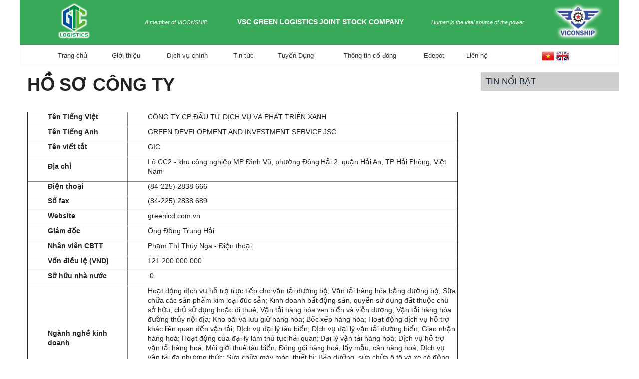

--- FILE ---
content_type: text/html; charset=utf-8
request_url: https://greenicd.com.vn/vn/ho-so-cong-ty.html
body_size: 18001
content:
<!DOCTYPE html>
<html lang="vi-vn" xml:lang="vi-vn">
<head><title>
	Hồ sơ công ty
</title><meta name="description" content="Hồ sơ công ty" /><meta name="keywords" content="Hồ sơ công ty" /><link rel="alternate" hreflang="x-default" href="https://greenicd.com.vn/ho-so-cong-ty.html" /><link rel="canonical" href="https://greenicd.com.vn/ho-so-cong-ty.html" />

    <!-- Schema.org markup for Google+ -->
    <meta itemprop="name" /><meta itemprop="description" /><meta itemprop="image" />

    <!-- Open Graph data -->
    <meta property="og:title" content="Hồ sơ công ty" /><meta property="og:url" content="https://greenicd.com.vn/ho-so-cong-ty.html" /><meta property="og:image" /><meta property="og:description" content="Hồ sơ công ty" /><meta property="og:site_name" content="tce.vn" /><meta property="fb:app_id" content="732073643588940" /><meta property="og:type" name="og_type" content="article" /><meta property="og:locale:alternate" content="vi_VN" /><meta property="article:author" content="https://www.facebook.com/tce.vn" /><meta property="article:publisher" content="https://www.facebook.com/tce.vn" /><meta http-equiv="X-UA-Compatible" content="IE=edge" /><meta name="viewport" content="width=device-width, initial-scale=1" /><meta http-equiv="content-type" content="text/html; charset=utf-8" /><meta name="author" content="tce.vn" /><meta name="copyright" content="Copyright © 2018 tce.vn" /><meta name="language" content="vietnamese" /><meta name="geo.region" content="Vietnamese" /><meta name="revisit-after" content="1 days" /><meta name="robots" content="index,archive,follow" /><link href="/Content/pc/images/LOGOGIC-ed.png" rel="shortcut icon" type="image/x-icon" />
    <script src="//ajax.googleapis.com/ajax/libs/jquery/3.3.1/jquery.min.js"></script>
    <script async src="//maxcdn.bootstrapcdn.com/bootstrap/3.3.7/js/bootstrap.min.js"></script>
    <script type="text/javascript" src="//translate.google.com/translate_a/element.js?cb=googleTranslateElementInit"></script>

    <link type="text/css" href="/Content/utils/zebradialog/default/v-638681339397409156/zebradialog.css" rel="stylesheet" />
    <link type="text/css" href="/Content/utils/owl.carousel/v-638681329595778173/owl.carousel.css" rel="stylesheet" />

    <link type="text/css" href="/Content/pc/skins/v-638681329585787871/style.css" rel="stylesheet" />
    <link type="text/css" href="/Content/pc/js/menulink/v-638681339390534564/jquery.mmenu.all.css" rel="stylesheet" />
    <link type="text/css" href="/Content/pc/skins/v-638681329583748101/mobile.css" rel="stylesheet" />
    <link type="text/css" href="/Content/pc/skins/v-638681329582341821/custom_style.css" rel="stylesheet" />
    <link href="https://fonts.googleapis.com/css?family=Roboto" rel="stylesheet" /></head>
<body id="body">
    <div class="Wrapper">
        <div class="container">
            <div class="row">



                


                    <header id="header" class="">
                        <div class="col-md-12">
                            

<div class="logo">
    <h1>
        
        <a href="/" title="Logo" rel="nofollow">
            <img src="/Data/upload/images/Logo/LOGOGIC-ed.png" alt="Logo" />
        </a>
        
    </h1>
</div>


                                                    <div class="header-r">
                            <ul>
                                <li>
                                    <div class="box-text-hd-l">
                                        <p>A member of VICONSHIP</p>
                                    </div>
                                </li>
                                <li>
                                    <div class="box-text-hd-mid">
                                        <h2><a href="" title="">VSC GREEN LOGISTICS JOINT STOCK COMPANY</a></h2>
                                    </div>
                                </li>
                                <li class="box-text-hd-r">
                                    <p>Human is the vital source of the power</p>
                                     <img src="/Content/pc/images/logo-vcs.png" alt="">
                                </li>
                            </ul>
                        </div>

                            

<div class="menu">
    <div class="nav-btn-show fl hidden-lg hidden-md">
        <a href="#my-mobile-menu" class="sidebar-toggle"><i class="fa fa-bars" aria-hidden="true"></i></a>
    </div>
    <div id="mainMenu">
        <ul class="navmenu">


            <!-- <li class="active"><a href="/"><i class="fa fa-home" aria-hidden="true"></i> Trang chủ</a> </li> -->


            
            <li>
                
                <a href="https://greenicd.com.vn/vn/.html">Trang chủ</a>
                
            </li>
            
            <li>
                
                <a href="http://greenicd.com.vn/">Giới thiệu</a>
                
                <ul class="submenu">
                    
                    <li><a href="https://greenicd.com.vn/vn/gioi-thieu-ve-cong-ty.html">Giới thiệu về công ty</a></li>
                    
                    <li><a href="https://greenicd.com.vn/vn/vi-tri.html">Vị trí</a></li>
                    
                    <li><a href="https://greenicd.com.vn/vn/nang-luc-tiep-nhan.html">Năng lực tiếp nhận</a></li>
                    
                    <li><a href="https://greenicd.com.vn/vn/nang-luc-thiet-bi.html">Năng lực thiết bị</a></li>
                    
                    <li><a href="https://greenicd.com.vn/vn/cong-nghe-thong-tin.html">Công nghệ thông tin</a></li>
                    
                    <li><a href="https://greenicd.com.vn/vn/co-cau-to-chuc.html">Cơ cấu tổ chức</a></li>
                    
                    <li><a href="https://greenicd.com.vn/vn/chung-chi-quoc-te-iicl.html">Chứng chỉ quốc tế IICL</a></li>
                    
                    <li><a href="https://greenicd.com.vn/vn/chung-chi-quoc-te-ve-container-lanh.html">Chứng chỉ quốc tế Container lạnh</a></li>
                    
                </ul>
                
            </li>
            
            <li>
                
                <a href="http://greenicd.com.vn/">Dịch vụ chính</a>
                
                <ul class="submenu">
                    
                    <li><a href="https://greenicd.com.vn/vn/dich-vu-nang-ha-bao-quan-chuyen-giao-container.html">Dịch vụ nâng hạ, bảo quản và chuyển giao container</a></li>
                    
                    <li><a href="https://greenicd.com.vn/vn/dich-vu-giam-dinh-sua-chua-container.html">Dịch vụ giám định và sửa chữa container</a></li>
                    
                    <li><a href="https://greenicd.com.vn/vn/dich-vu-container-treo.html">Dịch vụ làm container treo</a></li>
                    
                    <li><a href="https://greenicd.com.vn/vn/dich-vu-van-tai-1.html">Dịch vụ vận tải</a></li>
                    
                </ul>
                
            </li>
            
            <li>
                
                <a href="https://greenicd.com.vn/vn/tin-tuc.html">Tin tức</a>
                
            </li>
            
            <li>
                
                <a href="https://greenicd.com.vn/vn/tuyen-dung.html">Tuyển Dụng</a>
                
            </li>
            
            <li>
                
                <a href="http://greenicd.com.vn/">Thông tin cổ đông</a>
                
                <ul class="submenu">
                    
                    <li><a href="https://greenicd.com.vn/vn/ho-so-cong-ty.html">Hồ sơ công ty</a></li>
                    
                    <li><a href="https://greenicd.com.vn/vn/tin-co-dong.html">Tin cổ đông</a></li>
                    
                    <li><a href="https://greenicd.com.vn/vn/bao-cao-tai-chinh.html">Báo cáo tài chính</a></li>
                    
                </ul>
                
            </li>
            
            <li>
                
                <a href="http://edepot.greenicd.com.vn/" target="_blank">Edepot</a>
                
            </li>
            
            <li>
                
                <a href="https://greenicd.com.vn/vn/lien-he.html">Liên hệ</a>
                
            </li>
            
        </ul>
    </div>
   <div class="ngonngu-top">
        <a href="/" class="vietnamese" data-lang="Tiếng Việt">
            <img src="/Content/pc/images/icon/Viet Nam.png" alt=""></a>
        <a href="en/Home" class="english" data-lang="Tiếng Anh">
            <img src="/Content/pc/images/icon/United Kingdom.png" alt=""></a>
    </div>
     
</div>




                        </div>
                    </header>

                    <main class="content-main">
                        <div class="container">
	                        <div class="row">
	                            <section class="tintuc">
	                                <div class="">
	                                    <div class="col-md-9 col-xs-12">
	                                        
<div class="col-md-12">
<div class="w-nl-r-detail">
    <h1 class="w-nl-r-d-head">Hồ sơ công ty</h1>
    <div class="cl"></div>
    <ul class="l w-social">
        <li>
            <div class="fb-like" data-href="https://greenicd.com.vn/vn/ho-so-cong-ty.html" data-layout="button_count" data-action="like" data-size="small" data-show-faces="false" data-share="true"></div>
        </li>
    </ul>
    <div class="cl"></div>
    <div class="w-nl-r-d-content"><p><span style="font-size:36px;"><span style="font-family:arial,helvetica,sans-serif;"><strong>HỒ SƠ CÔNG TY</strong></span></span><br />
 </p>

<table align="center" border="1" cellpadding="0" cellspacing="0">
	<tbody>
		<tr>
			<td style="width:200px;">
			<p style="margin-left: 40px;"><strong>Tên Tiếng Việt</strong></p>
			</td>
			<td>
			<p style="margin-left: 40px;">CÔNG TY CP ĐẦU TƯ DỊCH VỤ VÀ PHÁT TRIỂN XANH</p>
			</td>
		</tr>
		<tr>
			<td style="width:200px;">
			<p style="margin-left: 40px;"><strong>Tên Tiếng Anh</strong></p>
			</td>
			<td>
			<p style="margin-left: 40px;">GREEN DEVELOPMENT AND INVESTMENT SERVICE JSC</p>
			</td>
		</tr>
		<tr>
			<td style="width:200px;">
			<p style="margin-left: 40px;"><strong>Tên viết tắt</strong></p>
			</td>
			<td>
			<p style="margin-left: 40px;">GIC</p>
			</td>
		</tr>
		<tr>
			<td style="width:200px;">
			<p style="margin-left: 40px;"><strong>Địa chỉ</strong></p>
			</td>
			<td>
			<p style="margin-left: 40px;">Lô CC2 - khu công nghiệp MP Đình Vũ, phường Đông Hải 2. quận Hải An, TP Hải Phòng, Việt Nam</p>
			</td>
		</tr>
		<tr>
			<td style="width:200px;">
			<p style="margin-left: 40px;"><strong>Điện thoại</strong></p>
			</td>
			<td>
			<p style="margin-left: 40px;">(84-225) 2838 666</p>
			</td>
		</tr>
		<tr>
			<td style="width:200px;">
			<p style="margin-left: 40px;"><strong>Số fax</strong></p>
			</td>
			<td>
			<p style="margin-left: 40px;">(84-225) 2838 689</p>
			</td>
		</tr>
		<tr>
			<td style="width:200px;">
			<p style="margin-left: 40px;"><strong>Website</strong></p>
			</td>
			<td>
			<p style="margin-left: 40px;"><a href="http://greenicd.com.vn/">greenicd.com.vn</a></p>
			</td>
		</tr>
		<tr>
			<td style="width:200px;">
			<p style="margin-left: 40px;"><strong>Giám đốc</strong></p>
			</td>
			<td>
			<p style="margin-left: 40px;">Ông Đồng Trung Hải</p>
			</td>
		</tr>
		<tr>
			<td style="width:200px;">
			<p style="margin-left: 40px;"><strong>Nhân viên CBTT</strong></p>
			</td>
			<td>
			<p style="margin-left: 40px;">Phạm Thị Thúy Nga - Điện thoại: </p>
			</td>
		</tr>
		<tr>
			<td style="width:200px;">
			<p style="margin-left: 40px;"><strong>Vốn điều lệ (VND)</strong></p>
			</td>
			<td>
			<p style="margin-left: 40px;">121.200.000.000</p>
			</td>
		</tr>
		<tr>
			<td style="width:200px;">
			<p style="margin-left: 40px;"><strong>Sỡ hữu nhà nước</strong></p>
			</td>
			<td>
			<p style="margin-left: 40px;"> 0</p>
			</td>
		</tr>
		<tr>
			<td style="width:200px;">
			<p style="margin-left: 40px;"><strong>Ngành nghề kinh doanh</strong></p>
			</td>
			<td>
			<p style="margin-left: 40px;">Hoạt động dịch vụ hỗ trợ trực tiếp cho vận tải đường bộ; Vận tải hàng hóa bằng đường bộ; Sữa chữa các sản phẩm kim loại đúc sẵn; Kinh doanh bất động sản, quyền sử dụng đất thuộc chủ sở hữu, chủ sử dụng hoặc đi thuê; Vận tải hàng hóa ven biển và viễn dương; Vận tải hàng hóa đường thủy nội địa; Kho bãi và lưu giữ hàng hóa; Bốc xếp hàng hóa; Hoạt động dịch vụ hỗ trợ khác liên quan đến vận tải; Dịch vụ đại lý tàu biển; Dịch vụ đại lý vận tải đường biển; Giao nhận hàng hoá; Hoạt động của đại lý làm thủ tục hải quan; Đại lý vận tải hàng hoá; Dịch vụ hỗ trợ vận tải hàng hoá; Môi giới thuê tàu biển; Đóng gói hàng hoá, lấy mẫu, cân hàng hoá; Dịch vụ vận tải đa phương thức; Sửa chữa máy móc, thiết bị; Bảo dưỡng, sửa chữa ô tô và xe có động cơ khác;       <br />
			Bán buôn nhiên liệu rắn, lỏng, khí và các sản phẩm liên quan; Bán lẻ nhiên liệu động cơ trong các cửa hàng chuyên doanh; Hoạt động dịch vụ hỗ trợ trực tiếp cho vận tải đường sắt</p>
			</td>
		</tr>
		<tr>
			<td style="width:200px;">
			<p style="margin-left: 40px;"><strong>Ngày niêm yết</strong></p>
			</td>
			<td> </td>
		</tr>
		<tr>
			<td style="width:200px;">
			<p style="margin-left: 40px;"><strong>Ngày giao dịch</strong></p>
			</td>
			<td> </td>
		</tr>
	</tbody>
</table>

<div style="clear:both;"> </div>

<div style="clear:both;"><strong>Quy chế quản trị:</strong> <u><a href="http://greenicd.com.vn/Data/upload/files/BCTC%20GIC/GIC_Quy%20che%20noi%20bo%20ve%20Quan%20tri_08072020.pdf">Bấm vào đây để xem quy chế quản trị</a></u></div>

<div style="clear:both;">
<p><strong>Điều lệ: </strong><u><a href="/Data/upload/files/BCTC%20GIC/DIEU%20LE%20CTCP%20DTDV%20PT%20XANH%202021.pdf">Bấm vào đây để xem điều lệ</a></u></p>

<p><strong>Quy chế công bố thông tin: </strong><u><a href="/Data/upload/files/BCTC%20GIC/Quy%20che%20cong%20bo%20thong%20tin.pdf">Bấm vào đây để xem quy chế công bố thông tin</a></u></p>

<p><strong>Bản Cáo Bạch : </strong><a href="/Data/upload/files/BCTC%20GIC/BCB_GIC_10_2020.pdf"><u>Tải Xuống</u></a></p>
</div>
</div>
    <div class="cl"></div>
</div>
    </div>

	                                    </div>
	                                    <div class="col-md-3 col-xs-12">
	                                        




<div class="tinnoibat all">
    <h3 class="name-tin-r">TIN NỔI BẬT</h3>
    <ul>
        
    </ul>
</div>


	                                    </div>
	                                </div>
	                            </section>
	                        </div>
                        </div>
                    </main>


                    <footer id="footer">
                        

<div class="ft-all-all">
    <div class="col-md-6">
        <div class="diadiem-ft">
            <div class="dd-hanoi">
                <ul>
                    <li class="vanphong">
                        <h3 class="name-vanphong">ĐỊA CHỈ TRỤ SỞ : CÔNG TY CỔ PHẦN VSC GREEN LOGISTICS</h3>
                        <p><i class="fa fa-map-marker" aria-hidden="true"></i>Lô CC2 - khu công nghiệp MP Đình Vũ, phường Đông Hải , TP Hải Phòng , Việt Nam</p>
                        <p><i class="fa fa-phone" aria-hidden="true"></i>Tel: 0225.2838.666 *Fax: 0225.3836.024</p>
                    </li>
                    
                    
                </ul>
            </div>
        </div>
    </div>
    <div class="col-md-6">
        <div class="diadiem-ft">
            <div class="dd-hcm">
                <ul>
                    <li class="vanphong">
                        <h3 class="name-vanphong">ĐỊA CHỈ TỔNG CÔNG TY : CÔNG TY CỔ PHẦN CONTAINER VIỆT NAM</h3>
                        <p><i class="fa fa-map-marker" aria-hidden="true"></i>Số 11 – Võ Thị Sáu – Ngô Quyền - Hải Phòng.</p>
                        <p><i class="fa fa-phone" aria-hidden="true"></i>Tel:   (84-225) 3836 705      * Fax: (84-225) 3836 104</p>
                    </li>
                    
                </ul>
            </div>
        </div>
    </div>
    <div class="col-md-12">
        <div class="copy-r">Copyright greenicd.com.vn</div>
    </div>
</div>

                        
                    </footer>

                    <!-- back-to-top -->
                    <div class="back-to-top"><a href="javascript:void(0)"><span class="fa fa-angle-up fa-2x"></span></a></div>
                    <script src="/Content/pc/js/v-638681329573592864/app.pack.js"></script>
                    <script src=""></script>
                    <script src="/Content/pc/js/menulink/v-638681339391315603/jquery.mmenu.min.all.js"></script>
                    <script src="/Content/pc/js/v-638681329580154340/owl.carousel.js"></script>
                    <script src="/Content/pc/js/v-638681329579217635/library.js"></script>
                

            </div>
        </div>
    </div>
</body>
</html>
<!--Copyright © by ONEVSW.,JSC - https://1vsw.vn/-->

--- FILE ---
content_type: text/css
request_url: https://greenicd.com.vn/Content/pc/skins/v-638681329585787871/style.css
body_size: 38129
content:
/* Công ty cổ phần Angkorich
 * Bootstrap v3.3.7
 * Copyright 2018 by Angkorich
 * Edit code bootstrap by linhlv.akr@gmail.com
 */
@import url('https://fonts.googleapis.com/css?family=Fira+Sans+Condensed|Open+Sans|Playfair+Display|Roboto+Slab|Yeseva+One');
@charset "utf-8";
@import url(font-awesome.css);
@import url(modules.css);
@import url(responsive.css); /*Nếu không sử dụng giao diện responsive chuyển qua file noresponsive*/
@import url(carousel.css);

body {
    background: #fff;
    color: #222;
    font-size: 14px;
    font-family: 'Open Sans',sans-serif;
    font-family: sans-serif;
    line-height: 1.4
}
/*Style Css*/
/*===================================================================================*/

.Wrapper {
    max-width: 1600px;
    margin: 0 auto;
}

.header-top {
    height: 30px;
    line-height: 30px;
    /*background-image: linear-gradient(to bottom right, #CC5F26,#cc5f28, #e16e35,#cc5f28);*/
    background: #143480;
}

.ngonngu {
    /*background: white;*/
    height: 28px;
    margin-top: -1px;
    width: 60px;
    padding: 0 5px;
    float: left;
    margin-right: 10px;
}

    .ngonngu img {
        background: white;
        padding: 1px;
        border: 1px solid #d2d2d2;
        width: 23px;
        height: 20px;
        box-shadow: 1px 1px 2px #5f5f5f;
    }

.header-mid {
    height: 90px;
    background: white;
}

.header-mid-bt {
    z-index: 9999;
}

#header {
    height: 90px;
    width: 100%;
    z-index: 9999999;
}

.logo {
    float: left;
    width: 22%;
    background: #fff;
    height: 90px;
    text-align: center;
}

    .logo img {
        width: auto;
        margin: 0 auto;
        height: 80px;
        /*margin-left: 20px;*/
        padding-top: 5px;
    }

.header-r {
    width: 78%;
    float: left;
    background: #379d30;
    height: 90px;
    padding-right: 20px;
    position: relative;
}



.name-ct-hd-mid h2 {
    font-weight: bold;
    text-transform: uppercase;
    color: #cc5f28;
    font-size: 22px;
    margin-top: 30px;
    font-family: -webkit-pictograph;
}

.menu {
    clear: right;
    height: 40px;
    z-index: 999;
    /*background-image: linear-gradient(to bottom right, #CC5F26,#cc5f28, #e16e35,#cc5f28);*/
}

#mainMenu {
    width: 90%;
    float: right;
    line-height: 40px;
}

img.icon-sp-top {
    width: 40px;
    height: 40px;
    padding: 5px;
}

.search {
    width: 30%;
    float: right;
    position: relative;
    margin-top: 30px;
}

    .search input {
        height: 33px;
        width: 100%;
        padding-right: 100px;
        text-indent: 5px;
        border: 1px solid #fcb92d;
        font-weight: bold;
        font-size: 13px;
    }

    .search button {
        position: absolute;
        width: 100px;
        height: 33px;
        right: 0;
        top: 0;
        border: 1px solid #fcb92d;
        background: #fcb92d;
        color: white;
    }

        .search button:hover {
            opacity: 0.8;
        }

        .search button i {
            font-size: 18px;
            margin-right: 5px;
        }

.navmenu > li {
    position: relative;
}

    .navmenu > li:after {
        content: "";
        position: absolute;
        width: 100%;
        height: 3px;
        background: white;
        left: -20px;
        bottom: 0px;
        visibility: hidden;
        opacity: 0;
        transition: 500ms;
    }

    .navmenu > li:hover:after {
        visibility: visible;
        opacity: 1;
        left: 0
    }

.name-ct-hd-mid {
    float: left;
}

.ngonngu-top {
    float: right;
    height: 45px;
    line-height: 45px;
    padding-right: 15px;
}

.hotline-vs-gio {
    float: right;
    /* line-height: 90px; */
    height: 45px;
    line-height: 45px;
}

.hotline-top, .giolamviec {
    float: right;
    margin-right: 10px;
}

.hotline-vs-gio span {
    font-size: 14px;
    color: white;
}

.hotline-vs-gio i {
    height: 40px;
    width: 40px;
    border-radius: 50%;
    font-size: 18px;
    background: #fcb92d;
    color: white;
    line-height: 40px;
    text-align: center;
}



/*main*/
.slide {
    /*height: 400px;*/
}

#slide_home img {
    height: 550px;
    width: 100%
}

.tamnhin-sumenh {
    margin: 20px 0;
}

.icon-tamnhin, .icon-sumenh {
    width: 100%;
    margin: 0 auto;
    padding: 0;
    text-align: center;
    position: relative;
    margin-bottom: 10px;
}

    .icon-tamnhin h3, .icon-sumenh h3 {
        position: absolute;
        bottom: 0;
        background: #ffffffab;
        left: 0;
        text-align: center;
        width: 100%;
        color: black;
        padding: 10px 0;
        font-weight: bold;
        font-size: 22px;
    }

    .icon-sumenh img, .icon-tamnhin img {
        height: 210px;
        border-radius: 5px;
        width: 100%;
    }

.nd-tamnhin, .nd-sumenh {
    text-align: center;
    font-size: 15px;
}

.sumenh-all, .tamnhin-all {
    padding: 10px;
    border: 1px solid #d7d7d7;
    font-family: arial;
    box-shadow: 0px 2px 2px gray;
    min-height: 370px;
}

.linhvuc-hd {
    /*background:url("../images/bg/c7.jpg");*/
    /*background-size: cover;*/
    /*padding: 30px 0;*/
    padding-bottom: 30px;
    padding-left: 15px;
    padding-right: 15px;
    width: 100%;
    float: left;
}

.nd-tamnhin h3, .nd-sumenh h3 {
    font-weight: bold;
    font-size: 22px;
    color: #1e2d3b;
}

.item-linhvuc p {
    font-size: 15px;
    text-align: justify;
}

.item-linhvuc {
    text-align: center;
    padding: 3px;
    border: 1px solid #f8f8f8;
    background: #ffffffa8;
    /*box-shadow: 2px 3px 2px #2e2c2c;*/
    display: inline-block;
    -webkit-transform: perspective(1px) translateZ(0);
    transform: perspective(1px) translateZ(0);
    position: relative;
    background: #379d30;
    width: 100%;
}

    .item-linhvuc .hm-responsive {
        padding-top: 70%;
    }
    /*.item-linhvuc:before{
	pointer-events: none;
    position: absolute;
    content: '';
    height: 0;
    width: 0;
    top: 0;
    right: 0;
    background: white;
    background: linear-gradient(225deg, white 45%, #aaa 50%, #ccc 56%, white 80%);
    box-shadow: -1px 1px 1px rgba(0, 0, 0, 0.4);
    -webkit-transition-duration: 0.3s;
    transition-duration: 0.3s;
    -webkit-transition-property: width, height;
    transition-property: width, height;
}
.item-linhvuc:hover:before{
	    width: 35px;
    height: 35px;
}*/
    .item-linhvuc:hover p {
        font-weight: bold;
        transition: 0.5s;
        color: #3a3333;
    }

    .item-linhvuc:hover .name-lvuc {
        color: #de4a00;
        font-weight: bold;
    }

.name-lvuc {
    font-size: 16px;
    color: #fff;
    /* font-weight: bold; */
    /* text-transform: uppercase; */
    text-align: center;
    margin: 10px 0;
    min-height: 43px;
    display: -webkit-box;
    -webkit-box-orient: vertical;
    -webkit-line-clamp: 2;
    overflow: hidden;
}

.title-linhvuc {
    font-size: 22px;
    text-transform: uppercase;
    font-weight: bold;
    text-align: center;
    margin-bottom: 30px;
    color: #1e2d3b;
    padding: 10px 0;
    background: #ffffffbf;
}

.name-ct-gt {
    color: #1e2d3b;
    margin-bottom: 15px;
    font-weight: bold;
    position: relative;
    padding-bottom: 5px;
}
/*.name-ct-gt:after{
    position: absolute;
    content: "";
    height: 2px;
    width: 20%;
    background: #1e2d3b;
    top: 100%;
    left: 0;
}*/
.nd-tt-cty {
    line-height: 1.8;
    text-align: justify;
}

.img-cty {
    text-align: center;
    /*  max-height: 400px;*/
    /*background: url("../images/bgr/ct169nnv.jpg");
    background-attachment: fixed;
    background-repeat: no-repeat;
    background-size: cover;*/
}

    .img-cty img {
        max-height: 100%;
        max-width: 100%;
    }
/*.danhsach-thietbi{
	margin:30px 0;
}*/
.ctgr li {
    position: relative;
    display: flex;
    border: 1px solid #d9d9d9;
    margin-bottom: 2px;
}

    .ctgr li:nth-child(2n) .img-sp-ctgr {
        order: 2;
    }

    .ctgr li:nth-child(2n) .ndc-sp-ctgr {
        order: 1;
        text-align: right;
    }

.img-sp-ctgr {
    width: 50%;
    float: left;
}

.ndc-sp-ctgr {
    width: 50%;
    float: left;
    align-items: center;
    display: grid;
    padding: 0 20px;
}

.item-nd-ctgr h4 {
    font-size: 24px;
    margin: 15px 0;
    font-weight: bold;
}

.item-nd-ctgr p {
    text-align: justify;
    line-height: 25px;
    font-size: 14px;
    margin-bottom: 0;
}

.name-section {
    font-size: 27px;
    text-transform: uppercase;
    font-weight: bold;
    text-align: center;
    margin: 30px 0;
    color: #1e2d3b;
    padding: 10px 0;
}

.link-ds-thietbi {
    color: red;
    font-size: 15px;
    font-weight: bold
}

.img-duan-item .hm-responsive {
    padding-top: 65%;
}

.item-du-an {
    position: relative;
    /* padding: 5px; */
    border: 1px solid #d7d5d5;
    min-height: 335px;
    margin-bottom: 20px;
    box-shadow: 0px 2px 5px silver;
    background: #f8f8f8;
    border-radius: 5px;
}

    .item-du-an:hover .name-du-an {
        color: #de4a00;
    }

.duan-dienhinh {
    /*background: url("../images/bg/s2.jpg");*/
    /*background-size: cover;*/
    font-family: 'Fira Sans Condensed', sans-serif;
    padding-bottom: 30px;
    background: #cecece;
}

.click-xemthem {
    padding: 8px 20px;
    color: #1e2d3b;
    margin-top: 10px;
}

    .click-xemthem:hover {
        opacity: 0.8;
    }

.tintuc .title-section-2index {
    position: relative;
}

.click-xemthem-ttuc {
    position: absolute;
    right: 10px;
    font-size: 14px;
    color: black;
}

/*.duan-dienhinh .name-section{
	color: white;
}*/
.name-du-an {
    text-transform: uppercase;
    padding: 10px 0;
    font-size: 15px;
    text-align: center;
    font-weight: bold;
    min-height: 52px;
    font-family: 'Open Sans', sans-serif;
    color: #1e2d3b;
}

.tt-du-an p {
    margin-bottom: 5px;
    font-size: 15px;
    color: #1e2d3b;
    font-weight: bold;
    padding: 0 10px;
}

    .tt-du-an p span {
        color: black;
        font-weight: 500;
        margin-left: 5px;
    }

.doitac-khachhang {
    margin: 30px 0;
}

.item-doitac img {
    padding: 5px;
    border: 1px solid #d1d1d1;
}

.item-doitac {
    padding: 5px;
    margin-bottom: 5px;
}

/*trang thiet bị*/
.nhanluc {
    margin: 20px 0;
}

.gt-thietbi-top {
    margin-bottom: 20px;
}

.img-gt-thietbi {
    margin-bottom: 10px;
}

    .img-gt-thietbi .hm-responsive {
        padding-top: 35%;
    }

.name-gt-tbi {
    font-size: 18px;
    text-align: center;
    color: #1e2d3b;
    font-weight: bold;
    margin-bottom: 15px;
    text-transform: uppercase;
}

.gt-thietbi-l p {
    font-size: 15px;
    line-height: 1.6;
}

.table thead {
    background-image: linear-gradient(to bottom right, #CC5F26,#cc5f28, #e16e35,#cc5f28);
    color: white;
    font-family: arial;
}

.table th {
    font-size: 13px !important;
}

.table td {
    background: #ce8d1638;
    font-size: 13px;
    text-align: center;
}

td.td-loai-tbi {
    color: white;
    background: orange;
    font-size: 16px;
    text-align: left;
}

td.bgr-name-tbi {
    background: #eb980057;
    text-align: left;
}

.thietbi {
    margin: 20px 0;
}
/*jssor slider loading skin spin css*/
.jssorl-009-spin img {
    animation-name: jssorl-009-spin;
    animation-duration: 1.6s;
    animation-iteration-count: infinite;
    animation-timing-function: linear;
}

@keyframes jssorl-009-spin {
    from {
        transform: rotate(0deg);
    }

    to {
        transform: rotate(360deg);
    }
}

/*jssor slider arrow skin 106 css*/
.jssora106 {
    display: block;
    position: absolute;
    cursor: pointer;
}

    .jssora106 .c {
        fill: #fff;
        opacity: .3;
    }

    .jssora106 .a {
        fill: none;
        stroke::;
        stroke-width: 350;
        stroke-miterlimit: 10;
    }

    .jssora106:hover .c {
        opacity: .5;
    }

    .jssora106:hover .a {
        opacity: .8;
    }

    .jssora106.jssora106dn .c {
        opacity: .2;
    }

    .jssora106.jssora106dn .a {
        opacity: 1;
    }

    .jssora106.jssora106ds {
        opacity: .3;
        pointer-events: none;
    }

/*jssor slider thumbnail skin 101 css*/
.jssort101 .p {
    position: absolute;
    top: 0;
    left: 0;
    box-sizing: border-box;
    background: #000;
}

    .jssort101 .p .cv {
        position: relative;
        top: 0;
        left: 0;
        width: 100%;
        height: 100%;
        border: 2px solid #000;
        box-sizing: border-box;
        z-index: 1;
    }

.jssort101 .a {
    fill: none;
    stroke: #fff;
    stroke-width: 400;
    stroke-miterlimit: 10;
    visibility: hidden;
}

.jssort101 .p:hover .cv, .jssort101 .p.pdn .cv {
    border: none;
    border-color: transparent;
}

.jssort101 .p:hover {
    padding: 2px;
}

    .jssort101 .p:hover .cv {
        background-color: rgba(0,0,0,6);
        opacity: .35;
    }

    .jssort101 .p:hover.pdn {
        padding: 0;
    }

        .jssort101 .p:hover.pdn .cv {
            border: 2px solid #fff;
            background: none;
            opacity: .35;
        }

.jssort101 .pav .cv {
    border-color: #fff;
    opacity: .35;
}

.jssort101 .pav .a, .jssort101 .p:hover .a {
    visibility: visible;
}

.jssort101 .t {
    position: absolute;
    top: 0;
    left: 0;
    width: 100%;
    height: 100%;
    border: none;
    opacity: .6;
}

.jssort101 .pav .t, .jssort101 .p:hover .t {
    opacity: 1;
}



/*jssor slider loading skin spin css*/
.jssorl-009-spin img {
    animation-name: jssorl-009-spin;
    animation-duration: 1.6s;
    animation-iteration-count: infinite;
    animation-timing-function: linear;
}

@keyframes jssorl-009-spin {
    from {
        transform: rotate(0deg);
    }

    to {
        transform: rotate(360deg);
    }
}

/*jssor slider bullet skin 053 css*/
.jssorb053 .i {
    position: absolute;
    cursor: pointer;
}

    .jssorb053 .i .b {
        fill: #fff;
        fill-opacity: 0.5;
    }

    .jssorb053 .i:hover .b {
        fill-opacity: .7;
    }

.jssorb053 .iav .b {
    fill-opacity: 1;
}

.jssorb053 .i.idn {
    opacity: .3;
}

/*jssor slider arrow skin 093 css*/
.jssora093 {
    display: block;
    position: absolute;
    cursor: pointer;
}

    .jssora093 .c {
        fill: none;
        stroke: #fff;
        stroke-width: 400;
        stroke-miterlimit: 10;
    }

    .jssora093 .a {
        fill: none;
        stroke: #fff;
        stroke-width: 400;
        stroke-miterlimit: 10;
    }

    .jssora093:hover {
        opacity: .8;
    }

    .jssora093.jssora093dn {
        opacity: .6;
    }

    .jssora093.jssora093ds {
        opacity: .3;
        pointer-events: none;
    }

.img-gt-thietbi {
    width: 100%;
}

.name-loai-tb {
    position: absolute;
    top: 40%;
    width: 90%;
    background: #ffffffab;
    padding: 15px 5px;
    font-size: 14px;
    color: #1e2d3b;
    font-weight: bold;
    text-align: center;
    margin-left: 5%;
}

.name-loai-lv {
    position: absolute;
    bottom: 0;
    width: 90%;
    background: #ffffffc2;
    padding: 15px 10px;
    font-size: 17px;
    color: #1e2d3b;
    font-weight: bold;
    text-align: center;
    margin-left: 5%;
}

.item-loai-tbi {
    padding: 5px;
    box-shadow: 0px 2px 1px #848484;
    margin-bottom: 10px;
    position: relative;
}

    .item-loai-tbi .hm-responsive {
        padding-top: 65%;
    }

.item-loai-lv {
    padding: 5px;
    box-shadow: 0px 2px 1px #848484;
    margin-bottom: 10px;
    position: relative;
}

    .item-loai-lv .hm-responsive {
        padding-top: 65%;
    }

    .item-loai-lv:hover .name-loai-lv {
        color: #cc5f28;
    }

.all-loai-lvuc {
    margin: 30px 0;
    min-height: 342px;
}

section.all-loai-tbi {
    margin: 20px 0;
    min-height: 342px;
}

.title-loaii {
    color: #1e2d3b;
    font-weight: bold;
    text-align: center;
    margin-bottom: 15px;
    text-transform: uppercase;
}


/*duan*/
.all_duan {
    margin: 30px 0;
}

.img-duan {
    width: 40%;
    float: left;
}

    .img-duan .hm-responsive {
        padding-top: 60%;
    }

.ttin-duan {
    width: 55%;
    float: right;
}

    .ttin-duan .name-du-an {
        text-align: left;
        font-weight: bold;
        padding: 0;
        margin-top: 10px;
        font-size: 16px;
    }

    .ttin-duan p {
        /*text-align: justify;*/
        color: #1e2d3b;
        font-weight: bold;
        font-size: 14px;
        margin-bottom: 5px;
    }

        .ttin-duan p span {
            color: #555454;
            font-weight: 300;
        }

.item-duan-all {
    padding: 10px;
    margin-bottom: 20px;
    box-shadow: 1px 3px 1px #bababa;
    /*border: 1px solid #bababaad;*/
    position: relative;
}

    .item-duan-all:hover .name-du-an {
        color: #cc5f28;
    }
/*.list-duan-all li:first-child .img-duan,.list-duan-all li:first-child .ttin-duan{
	width: 100%;
}
.list-duan-all li:first-child .ttin-duan .name-du-an{
	margin-top: 10px;
	font-size: 16px;
}
.list-duan-all li:first-child .ttin-duan p{
	font-size: 15px;
}
.list-duan-all li:first-child .hm-responsive{
	padding-top: 50%;
}
.list-duan-all li:nth-child(2) .img-duan,.list-duan-all li:nth-child(2) .ttin-duan{
	width: 100%;
}
.list-duan-all li:nth-child(2) .ttin-duan .name-du-an{
	margin-top: 10px;
	font-size: 16px;
}
.list-duan-all li:nth-child(2) .ttin-duan p{
	font-size: 15px;
}
.list-duan-all li:nth-child(2) .hm-responsive{
	padding-top: 50%;
}*/
.pagination {
    float: right;
}

.name-all-duan {
    font-size: 18px;
    text-transform: uppercase;
    font-weight: bold;
    text-align: center;
    height: 30px;
    color: #1e2d3b;
    margin-bottom: 10px;
}

.date-thuchien-duan {
    position: absolute;
    bottom: 0;
    right: 2px;
    background: #00000075;
    padding: 10px 20px;
    color: white;
    font-size: 15px;
    font-weight: bold;
    font-family: sans-serif;
    margin: 0;
}

.table > thead > tr > th {
    vertical-align: middle;
    text-align: center;
}

.td-loai-nhanluc {
    text-align: left !important;
    color: white;
    background: #e09116 !important;
    font-size: 16px;
    text-transform: uppercase;
}

.td-loai-nhanluc-1 {
    text-align: left !important;
    color: white;
    background: #dca810e8 !important;
    font-size: 16px;
    text-transform: uppercase;
}

.bgr-nl-c3 {
    background: #dca810e8;
    color: white;
}

.bgr-nl-c2 {
    background: #e09116;
    color: white;
}

.tong-nluc {
    background-image: linear-gradient(to bottom right, #CC5F26,#cc5f28, #e16e35,#cc5f28);
    color: white;
}

.name-gt-nhanluc {
    font-size: 18px;
    color: #1e2d3b;
    font-weight: bold;
    margin-bottom: 15px;
    text-transform: uppercase;
}

.duan-dienhinh .click-xemthem, .tintuc .click-xemthem {
    border: 1px solid;
    background: #379d30;
    color: white;
    padding: 7px 15px;
}

/*TIN TUC*/
/*.tintuc{
	margin:20px 0;
}*/
.item-tin-r {
    margin-bottom: 10px;
    position: relative;
}

    .item-tin-r .img-tin-r {
        width: 35%;
        float: left;
    }

        .item-tin-r .img-tin-r .hm-responsive {
            padding-top: 65%;
        }

.nd-tin-r {
    width: 62%;
    float: right;
}

.tit-tin-r {
    font-size: 13px;
    font-weight: bold;
}

.name-tin-r {
    font-size: 17px;
    padding: 7px 0;
    background-image: linear-gradient(to bottom right, #cecece,#cecece);
    color: #1e2d3b;
    text-indent: 10px;
    margin-bottom: 10px;
}

.item-tin-r:hover .nd-tin-r {
    color: #1e2d3b;
}

.item-tin-l {
    width: 25%;
    float: left;
    padding: 5px;
    margin-bottom: 10px;
}

.item-tintuc {
    position: relative;
    padding: 5px;
    border: 1px solid #dadada;
}

.img-tin-l {
    margin-bottom: 5px;
}

.name-tin-l {
    font-size: 15px;
    font-weight: bold;
    margin-bottom: 5px;
    min-height: 44px;
    display: -webkit-box;
    -webkit-line-clamp: 2;
    -webkit-box-orient: vertical;
    overflow: hidden;
}

.item-tin-l:hover .name-tin-l {
    color: #1e2d3b;
}

.list-tintonghop {
    margin-bottom: 10px;
}

    .list-tintonghop li .hm-responsive {
        padding-top: 60%;
    }

/*    .list-tintonghop li:first-child {
        width: 65%;
    }*/

/*        .list-tintonghop li:first-child .hm-responsive {
            padding-top: 63%;
        }*/

/*        .list-tintonghop li:first-child .name-tin-l {
            font-size: 20px;
        }*/

        .list-tintonghop li:first-child .nd-tt-tin-l {
            font-size: 15px;
            display: none;
        }

/*    .list-tintonghop li:nth-child(2), .list-tintonghop li:nth-child(3) {
        width: 35%;
    }*/

        .list-tintonghop li:nth-child(2) .nd-tt-tin-l, .list-tintonghop li:nth-child(3) .nd-tt-tin-l {
            display: none
        }

        .list-tintonghop li:nth-child(2) .hm-responsive, .list-tintonghop li:nth-child(3) .hm-responsive {
            padding-top: 60%;
        }

/*    .list-tintonghop li:nth-child(4) {
        clear: left;
    }*/

.next-prev-ttuc {
    margin-top: 10px;
    margin-bottom: 15px;
    clear: left;
}

/*CHI IẾT TIN TỨC*/
.ctiet-tintuc {
    margin: 20px 0;
}

.lienhe {
    width: 100%;
    margin: 30px 0;
    float: left;
}

.title-lienhe {
}

.btn-gui-lhe {
    float: right;
    background: #1e2d3b;
    color: white;
}

.title-lienhe {
    padding: 7px 0;
    /* background: #e06d34;*/
    color: #1e2d3b;
    text-indent: 10px;
    margin-bottom: 10px;
    text-transform: uppercase;
    font-weight: bold;
}

.all-frm-lienhe {
    font-size: 13px;
}

.dia-diem-lhe {
    margin-bottom: 10px;
    background: #1e2d3b14;
}

    .dia-diem-lhe .name-vanphong {
        padding-bottom: 5px !important;
        font-size: 15px;
        margin-bottom: 5px;
    }

    .dia-diem-lhe .xuong-tapket-tbi h4 {
        font-size: 14px;
    }

    .dia-diem-lhe .vanphong {
        margin-bottom: 10px;
        border-bottom: none;
    }

.diadiem-hn, .diadiem-hcm {
    width: 50%;
    float: left;
    font-size: 14px;
    padding: 10px;
    font-family: roboto !important;
}

    .diadiem-hn i, .diadiem-hcm i {
        width: 20px;
        height: 20px;
        border-radius: 50%;
        text-align: center;
        line-height: 20px;
        background: white;
        color: black;
    }

.diadiem-hn {
    border-right: 1px solid #cecece;
}
/*.diadiem-hcm {
    background: #cecece;
}*/
.link-bando {
    color: blue;
    font-size: 12px;
}

.bando {
    width: 100%;
}

#bdmiennam, #xuong-hn, #xuong-hcm {
    display: none;
}

.map-dgd-lh {
    height: 100%;
}

.title-bando-kv {
    font-size: 14px;
    color: #1e2d3b;
    font-weight: bold;
    margin-bottom: 5px;
}

.ghichu-lh {
    border: 1px solid #d0cdcd;
    width: 100%;
}

.sodotochuc {
    margin: 20px 0;
}

.img-hstc-r img {
    margin-bottom: 10px;
}

.gt-index {
    width: 100%;
    padding: 20px 0;
    float: left;
}

.op-thietbi {
    width: 100%;
    float: left;
    height: 100%;
}

.name-baiviet {
    font-weight: bold;
    color: #333;
}


/*footer*/
#footer {
    /*background-image: linear-gradient(to bottom right, #CC5F26,#cc5f28, #e16e35,#cc5f28);*/
    padding: 0px 15px;
    /*	font-family: 'Yeseva One', cursive;*/
}

.ft-all-all {
    background: #379d30;
    padding-top: 30px;
    padding-bottom: 30px;
    width: 100%;
    float: left;
}

.name-vanphong {
    padding-bottom: 12px !important;
    border-bottom: 1px solid white;
    font-size: 16px;
    text-transform: uppercase;
    margin-bottom: 20px;
    font-family: 'Open Sans', sans-serif;
}

.title-lhe-ft {
    padding-bottom: 12px !important;
    border-bottom: 1px solid white;
    font-size: 16px;
    text-transform: uppercase;
    margin-bottom: 20px;
    font-family: 'Open Sans', sans-serif;
    color: white;
}

.xuong-tapket-tbi {
    margin: 10px 0;
}

    .xuong-tapket-tbi h4 {
        font-size: 15px;
        text-transform: uppercase;
        margin-bottom: 5px;
    }

.lienhe-ft input {
    width: 100%;
    height: 30px;
    margin-bottom: 5px;
    text-indent: 5px;
    font-size: 14px;
}

.lienhe-ft textarea {
    width: 100%;
    text-indent: 5px;
}

.dd-hanoi, .dd-hcm {
    color: white;
    font-size: 14px;
}

.btn-lhe {
    float: right;
    color: #1e2d3b;
    padding: 4px 10px;
    font-weight: bold;
}

li.vanphong {
    margin-bottom: 20px;
    /*border-bottom:1px dotted #fff;*/
}

.diadiem-ft i {
    width: 30px;
    height: 30px;
    line-height: 30px;
    text-align: center;
    border-radius: 50%;
    background: white;
    color: #1e2d3b;
    margin-right: 2px;
    margin-left: -35px;
}

.link-lk-ft {
    margin-top: 20px;
}

.link-lk-top {
    float: right;
    margin-right: 5px;
}

    .link-lk-top i {
        border-radius: 50%;
        border: none;
        width: 27px;
        height: 27px;
        line-height: 27px;
        margin-top: 1px;
        text-align: center;
        background: white;
        font-size: 13px;
    }

        .link-lk-top i:hover {
            background: #fcb92d;
            transition: 0.5s;
        }

.link-lk-ft i {
    border-radius: 50%;
    width: 38px !important;
    height: 38px !important;
    line-height: 38px;
    text-align: center;
    background: white;
    font-size: 20px;
    margin-left: unset;
}

    .link-lk-ft i:hover {
        background: #fcb92d;
        transition: 0.5s;
    }

.fa-facebook {
    color: blue !important;
}

.fa-youtube-play, .fa-google {
    color: red !important;
}

.fa-twitter {
    color: #098fb8 !important;
}

.copy-r {
    color: white;
    font-family: tahoma;
    font-size: 14px;
    text-align: center;
}

h3.hr {
    margin-top: 30px;
    margin-bottom: 50px;
    border: 0;
    border-top: 2px solid #1e2d3b;
    text-align: center;
    height: 0px;
    line-height: 0px;
}

.hr-title {
    background-color: white;
    padding: 10px 20px;
    font-size: 26px;
    color: #1e2d3b;
    font-weight: bold;
    margin-bottom: 20px;
    text-transform: uppercase;
}

.title-tt-index {
    font-size: 14px;
    font-weight: bold;
    margin: 5px 0;
}

.title-section-2index {
    color: #1e2d3b;
    font-weight: bold;
    height: 40px;
    line-height: 40px;
    /*background: #ff8d5463;*/
    margin-bottom: 20px;
    text-indent: 10px;
    font-size: 20px;
    position: relative;
}

.item-thietbii {
    padding: 3px;
    background: #379d30;
    border-radius: 5px;
}

    .item-thietbii .hm-responsive {
        padding-top: 70%;
    }

    .item-thietbii:hover .name-lvuc {
        color: #de4a00;
        font-weight: bold;
    }

.danhsach-thietbi {
    /*background-image: url("../images/bg/c5.jpg");*/
    /*background-attachment: fixed;*/
    /* padding:50px 0;*/
    /*background-size: cover;*/
    position: relative;
    padding-bottom: 30px;
    background: #fff;
}

/*.danhsach-thietbi:before{
    position: absolute;
    content: "";
    width: 100%;
    height: 100%;
    left: 0;
    top: 0;
    background: black;
    opacity: 0.5;
}*/
.op-thietbi {
    position: relative;
    z-index: 1;
}

.tintuc {
    margin: 15px 0;
    width: 100%;
    float: left;
}

.item-ttuc-w25 {
    position: relative;
    width: 25%;
    float: left;
    padding: 0 15px;
    margin-bottom: 10px;
}

.icon-show-search {
    width: 40px;
    line-height: 35px;
    height: 40px;
    text-align: center;
    position: absolute;
    right: 20px;
    font-size: 20px;
    top: 15px;
    color: #1e2d3b;
    border: 1px solid #fcb92d;
}

.show-search-mobie {
    position: absolute;
    right: 20px;
    top: 100%;
    z-index: 99;
    display: none;
    border: 1px solid #fcb92d;
}

.frm-search-mobie {
    position: relative;
}

.show-search-mobie .frm-search-mobie input {
    height: 35px;
    width: 280px;
    text-indent: 10px;
    font-weight: bold;
    font-size: 13px;
    border: none;
}

.show-search-mobie .frm-search-mobie button {
    position: absolute;
    right: 0;
    height: 35px;
    background: #fcb92d;
    color: black;
    top: 0;
    font-size: 13px;
    border: none;
}

    .show-search-mobie .frm-search-mobie button i {
        font-size: 18px;
        margin-right: 3px;
    }

#footer p {
    font-size: 13px;
    font-family: tahoma;
    padding-left: 35px;
}










.chitiet-duan {
    margin: 20px 0;
}

.chitiet-linhvuc {
    margin: 20px 0;
}


.img-border {
    position: absolute;
    left: 0;
    top: 0;
}


.title-secc {
    /* border-top: 4px solid #379d30; */
    text-align: left;
    width: 100%;
    float: left;
    margin-bottom: 20px;
    padding-top: 10px;
}

.name-title-secc {
    padding: 5px 50px;
    background: #379d30;
    text-transform: uppercase;
    color: #fff;
    position: relative;
    overflow: hidden;
    width: 20%;
    margin-left: 40%;
}

    .name-title-secc:before {
        position: absolute;
        content: "";
        height: 50px;
        width: 100px;
        background: #f5f5f5;
        left: 0;
        transform: translateX(-68%) translateY(-30%) rotate(57deg);
    }

.namedvabc:after {
    position: absolute;
    content: "";
    height: 50px;
    width: 100px;
    background: #f5f5f5;
    right: 0;
    transform: translateX(68%) translateY(-30%) rotate(122deg);
}

.namedvabc {
    text-align: center;
}

.danhsach-thietbi .name-title-secc:before {
    background: #fff !important;
}

.danhsach-thietbi .name-title-secc:after {
    background: #fff !important;
}

.click-xthem {
    padding-left: 14px;
    margin-top: 10px;
}

.dvabc {
    border-top: 3px solid #379d30;
}

.title-section-secc {
    padding: 5px 0;
    /* padding-left: 63px; */
    position: relative;
    /* background: #379d30; */
    color: #0b0b0b;
    /*width: 22%;*/
    font-weight: bold;
    overflow: hidden;
    font-size: 15px;
}

    .title-section-secc:after {
        content: "";
        position: absolute;
        width: 100%;
        left: 0;
        top: 100%;
        height: 3px;
        background: #379d30;
    }

.namedvabc:after {
    position: absolute;
    content: "";
    height: 50px;
    width: 100px;
    background: #f5f5f5;
    right: 0;
    transform: translateX(68%) translateY(-30%) rotate(122deg);
}

.ngonngu-top img {
    width: 25px;
}

.img-ctyy {
    text-align: center;
    max-height: 400px;
}

.w-nl-r-detail {
    padding: 0px 0;
}

.pvcv {
    min-height: 38px;
}


/*update*/
.item-duan-khac {
    position: relative;
    margin-bottom: 10px;
    padding: 5px;
    width: 100%;
    float: left;
}

.box-item-duan-khac {
    padding: 5px;
    border: 1px solid #cecece;
    border-radius: 5px;
    position: relative;
}

h4.name-duan-khac {
    font-weight: bold;
    font-size: 15px;
    color: #1e2d3b;
    text-align: center;
    margin-bottom: 5px;
}

.box-img-khac {
    margin-bottom: 10px;
}

    .box-img-khac .hm-responosive {
        padding-top: 60%;
    }

.title-duan-duan {
    color: #1e2d3b;
    text-transform: uppercase;
    font-weight: bold;
    margin-bottom: 15px;
    width: 100%;
    float: left;
}

.chitiet-d-a {
    width: 48%;
    float: left;
}

.img-duan-duan {
    width: 50%;
    float: right;
}

.box-nd-all-duan {
    clear: right;
    width: 100%;
    float: left;
    margin-top: 30px;
}

.nd-tin-l p {
    min-height: 38px;
    display: none;
}


.logo {
    height: 90px !important;
    background: #38a958;
    width: 18%;
}

.header-r {
    height: 90px !important;
    background: #38a958;
    width: 82%;
}


ul.navmenu > li > a {
    /*font-weight: 600!important;*/
    color: #333;
    /*font-weight: bold;*/
}

#mainMenu {
    width: 80%;
    /*margin:0 auto!important;*/
    float: unset;
    line-height: 40px;
    padding-left: 50px;
}

.menu {
    background: #fff !important;
    width: 100%;
    float: left;
    border: 1px solid #f8f8f8;
}
/*.ngonngu-top{
    width: 10%;
    float: left;
}*/
.header-r ul li {
    width: 40%;
    float: left;
    height: 90px;
}

    .header-r ul li:first-child {
        width: 20%;
    }

.box-text-hd-l, .box-text-hd-mid {
    text-align: center;
    line-height: 90px;
}

    .box-text-hd-l p {
        margin-bottom: 0;
        color: white;
        font-size: 11px;
        font-style: italic;
    }

    .box-text-hd-mid h2 {
        line-height: 90px;
        font-size: 13.5px;
        font-weight: bold;
        color: white;
    }

#header {
    height: 110px;
    width: 100%;
    max-width:1230px;
}

.box-text-hd-r > p {
    line-height: 90px;
    float: left;
    margin-bottom: 0;
    width: 70%;
    color: white;
    font-size: 11px;
    font-style: italic;
    padding-left: 30px;
}

.box-text-hd-r img {
    float: left;
    width: 105px;
    margin-top: 5px;
}

.ngonngu-top {
    float: right;
    height: 40px;
    line-height: 40px;
    padding-right: 100px;
}

.nav-btn-show {
    color: #fff;
}

.box-tt-codong > ul > li {
    width: 25%;
    float: left;
    padding: 10px;
}

.box-tt-codong {
    width: 100%;
    float: left;
}

.box-item-tin-cdong {
    padding: 10px;
    border-radius: 5px;
    border: 1px solid #cecece;
}

    .box-item-tin-cdong .img-tin-cdong {
        margin-bottom: 5px;
    }

.img-tin-cdong .hm-responsive {
    padding-top: 60%;
}

.box-item-tin-cdong {
    width: 100%;
    float: left;
    position: relative;
}

.nd-c-tin-codong {
    width: 100%;
    float: left;
}

    .nd-c-tin-codong h3 {
        font-size: 14px;
        font-weight: bold;
        color: #444;
        width: 100%;
        float: left;
        margin-bottom: 5px;
        min-height: 40px;
        display: -webkit-box;
        -webkit-box-orient: vertical;
        -webkit-line-clamp: 2;
        overflow: hidden;
    }

    .nd-c-tin-codong p {
        width: 100%;
        float: left;
        color: gray;
        display: none;
    }

.time-tin-cdong {
    font-size: 13px;
    color: gray;
    width: 100%;
    float: left;
}

.pag-page {
    width: 100%;
    float: left;
    margin-bottom: 20px;
    margin-top: 10px;
}

.tt-codong {
    padding: 0px 0;
    width: 100%;
    float: left;
}

.box-item-tin-cdong:hover .nd-c-tin-codong h3 {
    color: #3f8121;
}

.box-item-tin-cdong:hover {
    box-shadow: 0px 1px 2px gray;
}

#footer {
    width: 100%;
    float: left;
}

.name-tt-cdong {
    margin-bottom: 15px;
    font-size: 18px;
    font-weight: bold;
    text-align: center;
    text-transform: uppercase;
    color: #333;
}

@media (max-width: 768px) {
    .box-text-hd-r > p {
        display: none;
    }

    .box-text-hd-l p {
        display: none;
    }

    .box-text-hd-mid h2 {
        display: none;
    }

    .box-text-hd-r img {
        display: none;
    }

    .header-r {
        height: 0 !important;
    }

    .nav-btn-show {
        top: 0px !important;
    }

    .ngonngu-top {
        top: 10px !important;
    }

        .ngonngu-top img {
            width: 22px;
        }

    .logo {
        width: 100%;
        height: 70px;
        background: #cecece;
    }

    .box-tt-codong > ul > li {
        width: 50%;
        float: left;
        padding: 5px;
    }

    .box-item-tin-cdong {
        padding: 5px;
    }

    .nd-c-tin-codong h3 {
        font-size: 14px;

    }

    .nd-c-tin-codong p {
        font-size: 13px;
    }

    .name-tt-cdong {
        margin-bottom: 10px;
        font-size: 16px;
        font-weight: bold;
        color: #333;
    }

    .tt-codong {
        padding: 15px 0;
    }
}

@media (min-width: 768px) and (max-width: 991px) {
    .box-text-hd-r > p {
        display: none;
    }

    .box-text-hd-l p {
        display: none;
    }

    .box-text-hd-mid h2 {
        display: none;
    }

    .box-text-hd-r img {
        display: none;
    }

    .header-r {
        height: 0 !important;
    }

    .ngonngu-top {
        top: 15px !important;
        position: absolute;
        left: 10px;
    }
}

.list-dt-kh {
    width: 100%;
    float: left;
}

    .list-dt-kh .owl-prev {
        font-size: 20px;
        top: 20%;
        left: -10px;
    }

    .list-dt-kh .owl-next {
        font-size: 20px;
        top: 20%;
        right: -10px;
    }

#footer .container {
    background: #379d30;
    padding-top: 20px;
    padding-bottom: 20px;
}

.gt-index .container {
    /*background: #f8f8f8;*/
    padding-top: 20px;
    padding-bottom: 20px;
}

.dv-pd {
    padding-bottom: 30px;
    width: 100%;
    float: left;
    background: #f5f5f5;
}

.text-gt-index {
    padding: 0 15px;
}
main.content-main {
    width: 100%;
    float: left;
}
.item-doitac .hm-responsive {
    padding-top: 75%;
}

--- FILE ---
content_type: text/css
request_url: https://greenicd.com.vn/Content/pc/skins/v-638681329583748101/mobile.css
body_size: 9945
content:
/* Công ty cổ phần Angkorich
 * Bootstrap v3.3.7
 * Copyright 2018 by Angkorich
 * Edit code bootstrap by linhlv.akr@gmail.com
 */
/*------------------------ Mobile ------------------------------*/
@media (max-width : 479px) {
    #slide_home img {
        height: 180px;
        width: 100%;
    }

    h3.name-ct-gt {
        font-weight: bold;
        margin-bottom: 10px;
        /*color: #de4a00;*/
        text-transform: uppercase;
        /* font-size: 18px;*/
    }

    .icon-tamnhin, .icon-sumenh {
        width: 65%;
    }

    .hidden-767 {
        display: none;
    }

    .name-all-duan {
        font-size: 19px;
    }

    .diadiem-hn, .diadiem-hcm {
        width: 100%;
    }
}

@media (min-width: 480px) and (max-width: 767px) {
    #slide_home img {
        height: 200px;
        width: 100%;
    }
}
/*------------------------ iphone ----------------------------*/
@media (min-width: 320px) {
}
/*------------------------ mobile and ipad ---------------------*/
@media (max-width: 768px) {
    #footer {
        padding: 0;
    }

    .ft-all-all {
        padding: 15px;
    }

    .click-xthem {
        padding: 0 14px;
    }

    .doitac-khachhang .owl-controls .owl-buttons div, .owl-controls .owl-page {
        cursor: pointer;
        top: 20%;
    }

    .linhvuc-hd {
        padding: 0px;
        padding-left: 0;
        padding-right: 0;
    }

    #header > .col-md-12 {
        padding-right: 0px;
        padding-left: 0px;
    }

    .Wrapper > .container {
        padding: 0 !important;
    }

    .slide-indexx > .col-md-12 {
        padding: 0 !important;
    }

    .header-r ul {
        display: none;
    }
    .text-gt-index {
        padding: 0;
    }
    
    #header {
        height: 60px;
    }

    .header-r {
        height: 0;
        width: 100%;
    }

    .logo {
        width: 100%;
        height: 60px !important;
        background: #379d30;
    }
        /*.logo h1{
		width: 130px;
	}*/
        .logo img {
            height: 50px !important;
            margin-top: 5px !important;
            width: auto !important;
        }

    .header-mid {
        height: 65px;
        position: relative;
        box-shadow: 0px 1px 5px #d96830bf;
    }

    .nav-btn-show {
        top: -65px;
    }

    .menu {
        height: 0;
    }

    .dd-hanoi, .dd-hcm {
        font-size: 14px;
    }

    .name-vanphong {
        font-size: 14px;
        margin-bottom: 10px;
    }

    .diadiem-ft {
        margin-bottom: 15px;
    }

    .title-lhe-ft {
        font-size: 14px;
        margin-bottom: 10px;
    }

    .diadiem-ft i {
        width: 27px;
        height: 27px;
        line-height: 27px;
    }

    .link-lk-ft i {
        width: 32px !important;
        height: 32px !important;
        line-height: 32px;
        font-size: 18px;
    }

    li.vanphong {
        margin-bottom: 15px;
        border-bottom: none;
    }

    h3.name-ct-gt {
        margin-bottom: 10px;
        font-size: 16px;
    }

    .gt-index p {
        line-height: 1.5;
        font-size: 14px;
    }

    h3.title-linhvuc {
        font-size: 17px;
        margin-bottom: 10px;
    }

    .linhvuc-hd {
        padding-bottom: 30px;
    }

    .item-linhvuc {
        margin-bottom: 10px;
    }

    .name-lvuc {
        font-size: 15px;
        margin: 10px 0;
    }

    .icon-tamnhin h3, .icon-sumenh h3 {
        font-size: 15px;
        text-transform: uppercase;
    }

    .ctgr li {
        display: unset;
        margin-bottom: 10px;
    }

    .ndc-sp-ctgr {
        width: 100%;
    }

    .img-sp-ctgr {
        width: 100%;
    }

    .ctgr li:nth-child(2n) .ndc-sp-ctgr {
        /* order: 1; */
        text-align: left;
    }

    .ndc-sp-ctgr {
        padding: 0;
    }

    .item-nd-ctgr h4 {
        font-size: 20px;
        margin: 10px 0;
        font-weight: bold;
    }

    .item-nd-ctgr p {
        line-height: unset;
        font-size: 15px;
    }

    .hotline-vs-gio {
        display: none;
    }

    .name-ct-hd-mid {
        display: none;
    }

    .search {
        display: none;
    }

    .search-mobie {
        display: block;
    }

    h3.name-gt-tbi {
        font-size: 16px;
    }

    .gt-thietbi-l p {
        font-size: 14px;
        line-height: 1.5;
    }

    .all-img-xs {
        /*height: 70px!important;*/
    }

    .img-xs {
        /*height: 70px!important;*/
        width: 200px !important;
    }

    .table thead {
        font-size: 13px;
    }

    td.td-loai-tbi {
        font-size: 15px;
    }

    td.bgr-name-tbi {
        font-size: 13px;
    }

    .table td {
        font-size: 12px;
    }

    .item-ttuc-w20 {
        width: 50%;
    }

    .item-tt-index p {
        display: none;
    }

    .icon-show-search {
        border: none;
    }

    .ttin-duan p {
        font-size: 13px;
    }

    .ttin-duan .name-du-an {
        min-height: 40px;
        font-size: 13px;
        margin-top: 0;
    }

    .list-duan-all li:nth-child(2) .ttin-duan .name-du-an {
        /*margin-top: 10px;*/
        font-size: 13px;
    }

    .list-duan-all li:first-child .ttin-duan .name-du-an {
        /*margin-top: 10px;*/
        font-size: 13px;
    }

    .date-thuchien-duan {
        font-size: 12px;
    }

    .table th {
        font-size: 12px !important;
    }

    .table > tbody > tr > td {
        padding: 6px;
    }

    .name-gt-nhanluc {
        font-size: 18px;
    }

    .ngonngu img {
        background: none;
        border: none;
        width: 22px;
        height: 18px;
        box-shadow: 0px 0px 0px #5f5f5f;
    }

    .ngonngu {
        margin-top: 0px;
    }

    .item-tin-l {
        width: 50%;
        margin-bottom: 0;
        padding: 0;
    }

    .list-tintonghop li:nth-child(2), .list-tintonghop li:nth-child(3) {
        width: 50%;
    }

    .list-tintonghop li:first-child {
        width: 100%;
    }

        .list-tintonghop li:first-child .nd-tt-tin-l {
            display: block !important;
            display: -webkit-box !important;
            -webkit-line-clamp: 2 !important;
            -webkit-box-orient: vertical !important;
            overflow: hidden !important;
            font-size: 14px;
        }

    .nd-tt-tin-l {
        display: none;
    }

    .list-tintonghop li:first-child .name-tin-l {
        font-size: 16px;
    }

    h3.name-tin-l {
        font-size: 13px;
        font-weight: bold;
        margin-bottom: 5px;
        min-height: unset;
        display: -webkit-box;
        -webkit-line-clamp: 2;
        -webkit-box-orient: vertical;
        overflow: hidden;
    }

    .pagination > li > a, .pagination > li > span {
        font-size: 13px;
        padding: 5px 12px;
    }

    .name-baiviet {
        font-size: 15px;
    }
    /*.tt-du-an {
	    width: 49%;
	    float: right;
	}
	.img-duan-item {
	    width: 50%;
	    float: left;
	}*/
    .tt-du-an p {
        width: 100%;
        font-size: 14px;
        padding: 0 2px;
        display: none;
    }

    .item-du-an {
        min-height: 160px;
        box-shadow: unset;
        margin-bottom: 15px;
    }

    .duan-dienhinh .name-section {
        color: white;
        font-size: 18px;
        margin: 10px 0;
    }
    /*.duan-dienhinh .container{
		background: #9696966b;
	}*/
    .name-du-an {
        font-size: 13px;
    }

    .tintuc .title-section-2index {
        font-size: 18px;
    }

    h3.title-section-2index {
        font-size: 18px;
    }

    .img-border {
        display: none;
    }

    .ngonngu-top {
        position: absolute;
        right: 15px;
        top: -60px;
        padding-right: 15px;
    }

    .name-title-secc {
        width: 80%;
        margin-left: 10%;
        font-size: 15px;
    }

    .item-thietbii {
        margin-bottom: 10px;
    }
    /*.name-title-secc:before{
		height: 0;
		width: 0;
	}*/
    .duan-dienhinh .click-xemthem, .tintuc .click-xemthem {
        padding: 5px 15px;
        font-size: 13px;
    }

    .title-section-secc {
        padding: 5px 10px;
        width: 60%;
        font-size: 15px;
        text-align: left;
    }

    .item-ttuc-w25 {
        width: 50%;
        float: left;
        padding: 0 15px;
        margin-bottom: 10px;
    }

    .chitiet-d-a {
        width: 100%;
        float: left;
        margin-bottom: 10px;
    }

    .img-duan-duan {
        width: 100%;
        float: right;
        margin-bottom: 10px;
    }

    .du-an-khac {
        display: none;
    }

    .img-duan {
        width: 45%;
        float: left;
        padding: 0px 5px;
        padding-right: 10px;
    }

    .item-duan-all {
        padding: 5px;
    }
}
/*------------------------ ipad chiều dọc ----------------------*/
@media (min-width: 768px) and (max-width: 991px) {
    .hotline-vs-gio {
        display: none;
    }

    .name-ct-hd-mid {
        display: none;
    }

    .search {
        display: none;
    }

    .logo {
        width: 50%;
        margin-left: 25%;
    }

        .logo h1 {
            width: 130px;
            margin: 0 auto;
        }

    .header-mid {
        height: 65px;
        position: relative;
    }

    .nav-btn-show {
        top: 5px;
    }

    .menu {
        height: 0;
    }

    .search-mobie {
        display: block;
    }

    .icon-show-search {
        border: none;
    }

    .header-r {
        height: 0;
    }

    #header {
        height: 70px;
    }

    .logo {
        width: 50%;
        margin-left: 25%;
        height: 70px;
    }
}
/*------------------------ ipad chiều ngang ----------------------*/
@media (min-width: 992px) and (max-width: 1280px) {
}
/*------------------------ PC ----------------------*/
@media (min-width: 1281px) {
}


--- FILE ---
content_type: text/css
request_url: https://greenicd.com.vn/Content/pc/skins/v-638681329582341821/custom_style.css
body_size: -221
content:
/*!
 * css For Code Akr
*/
h1.w-nl-r-d-head {
    display: none;
}

--- FILE ---
content_type: text/css
request_url: https://greenicd.com.vn/Content/pc/skins/v-638681329585787871/responsive.css
body_size: 183
content:
/* Công ty cổ phần Angkorich
 * Bootstrap v3.3.7
 * Copyright 2018 by Angkorich
 * Edit code bootstrap by linhlv.akr@gmail.com
 */
.container {
    padding-right: 15px;
    padding-left: 15px;
    margin-right: auto;
    margin-left: auto
}

@media (min-width:768px) {
    .container {
        width: 750px
    }
}

@media (min-width:992px) {
    .container {
        width: 970px
    }
}

@media (min-width:1200px) {
    .container {
        width: 1230px
    }
}


--- FILE ---
content_type: text/css
request_url: https://greenicd.com.vn/Content/pc/skins/v-638681329585787871/carousel.css
body_size: 7352
content:
#slide-cm{overflow:hidden;height:300px}#slide .carousel{height:100%;width:100%}.carousel{position:relative;clear:both}.carousel-inner{position:relative;width:100%;overflow:hidden}.carousel-inner>.item{position:relative;display:none;left:0!important;-webkit-transition:opacity .6s;-moz-transition:opacity .6s;-o-transition:opacity .6s;transition:opacity .6s}.carousel-inner>.item>a>img,.carousel-inner>.item>img{line-height:1}.carousel-inner>.active,.carousel-inner>.next,.carousel-inner>.prev{display:block}.carousel-inner>.active{left:0}.carousel-inner>.next,.carousel-inner>.prev{position:absolute;top:0;width:100%}.carousel-inner>.next.left,.carousel-inner>.prev.right{opacity:1;z-index:1}.carousel-inner>.active.left,.carousel-inner>.active.right{opacity:0;z-index:2}.carousel-control{position:absolute;top:0;bottom:0;left:0;width:40px;height:50px;font-size:20px;color:#fff;text-align:center;text-shadow:0 1px 2px rgba(0,0,0,.6);filter:alpha(opacity=0);opacity:.6;background:rgba(51,51,51,.5);-webkit-background:rgba(51,51,51,.5);-moz-background:rgba(51,51,51,.5);-ms-background:rgba(51,51,51,.5);border-radius:5px}.carousel-control.left{left:5px;top:50%;margin-top:-20px}.carousel-control.right{right:5px;left:auto;top:50%;margin-top:-20px;overflow:hidden}.carousel-control:focus,.carousel-control:hover{color:#fff;text-decoration:none;filter:alpha(opacity=100);outline:0;opacity:1}@media (max-width:480px){.carousel-control .icon-next,.carousel-control .icon-prev{border:none!important}.carousel-control .icon-next i,.carousel-control .icon-prev i{font-size:30px!important;color:#fff}}.carousel-control .icon-next,.carousel-control .icon-prev{display:inline-block;width:40px;height:50px;-moz-transform:rotate(45deg);-ms-transform:rotate(45deg);-moz-transition:.3s;-ms-transition:.3s;-o-transition:.3s;text-align:center;position:relative;z-index:3}.carousel-control .icon-next i,.carousel-control .icon-prev i{padding:10px;font-size:28px;color:#fff;line-height:30px}@media (max-width:767px){.carousel-caption{display:none!important}}.carousel-caption{position:absolute;right:10%;top:33%;left:10%;padding:20px 0 10px;color:#fff;text-align:left;width:41%}.carousel-caption .ls-l-1{font-family:Roboto,sans-serif;background-color:rgba(22,78,153,.8);text-transform:uppercase;line-height:30px;font-size:18px;font-weight:700;padding:5px!important;color:#fff}.carousel-caption .ls-l-2{background-color:rgba(255,255,255,.8);text-transform:none;line-height:20px;font-size:14px;padding:5px!important;color:#333}.carousel-caption .ls-l-1 a:hover{color:inherit}.carousel-indicators{position:absolute;z-index:15;bottom:10px;left:50%;width:60%;margin-left:-30%;text-align:center;list-style:none}.carousel-indicators li{display:inline-block;position:relative;width:16px;height:16px;border-radius:50%;cursor:pointer;background:rgba(150,150,150,.1);margin:6px;-webkit-transition:all .2s;-moz-transition:all .2s;-ms-transition:all .2s;-o-transition:all .2s;transition:all .2s;box-shadow:0 1px 1px rgba(255,255,255,.4),inset 0 1px 1px rgba(0,0,0,.1),0 0 0 2px rgba(255,255,255,.5)}.carousel-indicators .active,.carousel-indicators li:hover{box-shadow:0 1px 1px rgba(255,255,255,.4),inset 0 1px 1px rgba(0,0,0,.1),0 0 0 5px rgba(255,255,255,.5)}.carousel-indicators .active:after{content:"";position:absolute;width:10px;height:10px;top:3px;left:3px;border-radius:50%;background:rgba(255,255,255,.8)}.carousel,.carousel .item{height:100%}.carousel-caption{z-index:10}.carousel .item img{border:none!important;top:0;left:0;min-width:100%}.carousel-inner>.item>img{position:absolute;top:0;left:0;min-width:100%;min-height:100%}.owl-carousel{display:none;position:relative;width:100%;-ms-touch-action:pan-y}.owl-theme .owl-controls{text-align:center;height:0}.owl-theme .owl-controls .owl-pagination{position:relative;bottom:23px;padding:0 5px;display:inline-block;margin:auto;background:#d6d6d6;background:rgba(0,0,0,.16);border-radius:20px;-webkit-border-radius:20px;-moz-border-radius:20px;z-index:9}.owl-theme .owl-controls .owl-page{float:left;display:inline-block;zoom:1}.owl-theme .owl-controls .owl-page span{display:block;filter:Alpha(Opacity=50);-webkit-border-radius:20px;-moz-border-radius:20px;border-radius:20px;background:#fff;filter:Alpha(Opacity=100);opacity:1;margin:4px 3px;width:9px;height:9px}.owl-theme .owl-controls .owl-page.active span,.owl-theme .owl-controls.clickable .owl-page:hover span{background:#de4a00}.owl-theme .owl-controls .owl-page span.owl-numbers{height:auto;width:auto;color:#FFF;padding:2px 10px;font-size:12px;-webkit-border-radius:30px;-moz-border-radius:30px;border-radius:30px}.owl-item.loading{min-height:150px;background:url(AjaxLoader.gif) center center no-repeat}.owl-carousel .owl-wrapper:after{content:".";display:block;clear:both;visibility:hidden;line-height:0;height:0}.owl-carousel .owl-wrapper{display:none;position:relative}.owl-carousel .owl-wrapper-outer{overflow:hidden;position:relative;width:100%}.owl-carousel .owl-wrapper-outer.autoHeight{-webkit-transition:height .5s ease-in-out;-moz-transition:height .5s ease-in-out;-ms-transition:height .5s ease-in-out;-o-transition:height .5s ease-in-out;transition:height .5s ease-in-out}.owl-carousel .owl-item{float:left}.owl-controls .owl-buttons div,.owl-controls .owl-page{cursor:pointer;top:55px;}.owl-controls{-webkit-user-select:none;-khtml-user-select:none;-moz-user-select:none;-ms-user-select:none;user-select:none;-webkit-tap-highlight-color:transparent}.grabbing{cursor:url(grabbing.png) 8 8,move}.owl-new .owl-next,.owl-new .owl-prev{height:29px;width:29px;line-height:0;font-size:0;cursor:pointer;background:#f5f5f5;top:-40px;padding:0;border:1px solid #ccc;color:#164e99;text-indent:-99999px;outline:0;display:block;position:absolute}.owl-carousel .owl-item,.owl-carousel .owl-wrapper{-webkit-backface-visibility:hidden;-moz-backface-visibility:hidden;-ms-backface-visibility:hidden;-webkit-transform:translate3d(0,0,0);-moz-transform:translate3d(0,0,0);-ms-transform:translate3d(0,0,0)}.owl-new .owl-prev{right:34px}.owl-new .owl-next{right:0}.owl-new .owl-next:hover,.owl-new .owl-prev:hover{outline:0;background:#164e99;border-color:#164e99;color:#fff}.owl-new .owl-next:before,.owl-new .owl-prev:before{display:block;position:absolute;width:100%;text-align:center;left:0;top:0;font-family:FontAwesome;font-size:18px;line-height:28px;opacity:1;text-indent:0}.owl-newlights .owl-next,.owl-newlights .owl-prev{position:absolute;height:29px;width:29px;line-height:0;font-size:0;cursor:pointer;background:#f5f5f5;padding:0;bottom:-55px;border:1px solid #ccc;color:#164e99;text-indent:-99999px;display:block;outline:0}.owl-new .owl-next:before{content:'\f105'}.owl-new .owl-prev:before{content:'\f104'}.owl-newlights .owl-prev{right:34px}.owl-newlights .owl-next{right:0}.owl-newlights .owl-next:before,.owl-newlights .owl-prev:before{display:block;width:100%;text-align:center;left:0;top:0;font-family:FontAwesome;font-size:18px;line-height:28px;opacity:1;text-indent:0}.product-list .owl-next,.product-list .owl-prev{position:absolute;top:50%;margin-top:-42px;width:44px;height:83px}.owl-newlights .owl-next:before{content:'\f105'}.owl-newlights .owl-prev:before{content:'\f104'}.owl-newlights .owl-next:hover,.owl-newlights .owl-prev:hover{outline:0;background:#164e99;border-color:#164e99;color:#fff}.product-list .owl-prev{opacity:.6;left:0;background:url(images/arr_prev.png) no-repeat}.product-list .owl-next:hover,.product-list .owl-prev:hover{opacity:1}.product-list .owl-next{opacity:.6;right:0;background:url(images/arr_next.png) no-repeat}.slide-brand.owl-theme .owl-controls .owl-pagination,.slide-cm.owl-theme .owl-controls .owl-pagination{bottom:-10px}

--- FILE ---
content_type: application/javascript
request_url: https://greenicd.com.vn/Content/pc/js/v-638681329579217635/library.js
body_size: 5878
content:
/* Công ty cổ phần Angkorich
 * Copyright 2018 by Angkorich
 */
function openCity(evt, cityName) {
    var i, tabcontent, tablinks;
    tabcontent = document.getElementsByClassName("map-dgd-lh");
    for (i = 0; i < tabcontent.length; i++) {
        tabcontent[i].style.display = "none";
    }
    tablinks = document.getElementsByClassName("tablinks");
    for (i = 0; i < tablinks.length; i++) {
        tablinks[i].className = tablinks[i].className.replace(" active", "");
    }
    document.getElementById(cityName).style.display = "block";
    evt.currentTarget.className += " active";
}

function createCookie(e, t, o) {
    var i = "";
    if (o) {
        var n = new Date;
        n.setTime(n.getTime() + 60 * o * 1e3), i = "; expires=" + n.toGMTString();
    }
    document.cookie = e + "=" + t + i + "; path=/";
}

function readCookie(e) {
    for (var t = e + "=", o = document.cookie.split(";"), i = 0; i < o.length; i++) {
        for (var n = o[i];
            " " === n.charAt(0);) n = n.substring(1, n.length);
        if (0 === n.indexOf(t)) return n.substring(t.length, n.length);
    }
    return null;
}

function eraseCookie(e) {
    createCookie(e, "", -1);
}

$(document).ready(function () {
    var check = readCookie("check");
    if (check === null) {
        $('#banner_popup').modal('show');
        createCookie("check", 1, 1.44);
    }
});

$(function () {
    // Back to top
    $(".back-to-top a").click(function (n) {
        n.preventDefault();
        $("html, body").animate({
            scrollTop: 0
        }, 500);
    });
    $(window).scroll(function () {
        $(document).scrollTop() > 1e3 ? $(".back-to-top").addClass("display") : $(".back-to-top").removeClass("display")
    });

    //Menu Mobile-----------------
    var $menu = $("#mainMenu").clone();
    $menu.attr("id", "my-mobile-menu");
    $menu.mmenu({
        extensions: ["theme-white"]
    });
})

//Slide Show
$(function () {
    var slideTop = $('#slide_home');
    slideTop.owlCarousel({
        autoPlay: 3000,
        navigation: false,
        pagination: false,
        slideSpeed: 500,
        paginationSpeed: 500,
        singleItem: true,
        pagination: true,
        autoHeight: true,
    });
    $('#slide_home_prev').click(function () {
        slideTop.trigger('owl.next');
    })
    $('#slide_home_next').click(function () {
        slideTop.trigger('owl.prev');
    })
})


//OWl Slide
jQuery(document).ready(function ($) {
    'use strict';
    $(".list-dt-kh").owlCarousel({
        slideSpeed: 2000,
        items: 6,
        itemsCustom: false,
        itemsDesktop: [1199, 6],
        itemsDesktopSmall: [979, 6],
        itemsTablet: [768, 5],
        itemsTabletSmall: false,
        itemsMobile: [479, 4],
        autoPlay: true,
        stopOnHover: true,
        addClassActive: true,
        autoHeight: false,
        responsive: true,
        navigation: true,
        pagination: false,
        navigationText: ["\<i class=\"fa fa-chevron-left\"></i>", "\<i class=\"fa fa-chevron-right\"></i>"],
    });

    $(".owl-img-d-a").owlCarousel({
        slideSpeed: 2000,
        items: 5,
        itemsCustom: true,
        itemsDesktop: [1199, 5],
        itemsDesktopSmall: [979, 5],
        itemsTablet: [768, 5],
        itemsTabletSmall: false,
        itemsMobile: [479, 4],
        autoPlay: true,
        stopOnHover: true,
        addClassActive: true,
        autoHeight: false,
        responsive: true,
        navigation: true,
        pagination: false,
        navigationText: ["\<i class=\"fa fa-chevron-left\"></i>", "\<i class=\"fa fa-chevron-right\"></i>"],
    });

    // $(".list-ttuc-owl").owlCarousel({
    //     slideSpeed: 300,
    //     items: 5,
    //     itemsCustom: false,
    //     itemsDesktop: [1199, 5],
    //     itemsDesktopSmall: [979, 5],
    //     itemsTablet: [768, 3],
    //     itemsTabletSmall: false,
    //     itemsMobile: [479, 3],
    //     autoPlay: true,
    //     stopOnHover: true,
    //     addClassActive: true,
    //     autoHeight: false,
    //     responsive: true,
    //     navigation: true,
    //     pagination: true,
    //     navigationText: ["\<i class=\"fa fa-chevron-left\"></i>", "\<i class=\"fa fa-chevron-right\"></i>"],
    // });

    //Fix header
    var section = $('#header');
    var start = $(section).offset().top;
    $.event.add(window, "scroll", function () {
        var img = $('.logo');
        var p = $(window).scrollTop();
        $(section).css('position', ((p) > start) ? 'fixed' : '');
        $(section).css('top', ((p) > start) ? '0px' : '');
        $(section).css('width', ((p) > start) ? '100%' : '');
        //$(section).css('box-shadow', ((p) > start) ? '0 2px 2px rgba(0, 0, 0, 0.17)' : '');
        if ($(window).width() <= 768) {
            if (p <= 1) {
                $(section).removeClass('scrollHeader');

            } else {
                $(section).addClass('scrollHeader');
            }

        } else {
            if (p <= 1) {
                $(section).removeClass('scrollHeader');
                $(".header-mid").css("display", "block");
                $(".content-main").css("margin-top", "0");
                $(".logo").css("display", "block");
                $(".header-r").css("display", "block");
                $("#header").css("height", "130px");
            } else {
                $(section).addClass('scrollHeader');
                $(".header-mid").css("display", "none");
                $(".content-main").css("margin-top", "40px");
                $(".logo").css("display", "none");
                $(".header-r").css("display", "none");
                $("#header").css("height", "40px");
            }
        }
    });
});



// show search Mobile
$(".icon-show-search").click(function () {
    $(".show-search-mobie").slideToggle(300);
})



function change_captcha() {
    var e = Math.floor(Math.random() * 999999); document.getElementById('imgValidCode').src = '/Ajax/Security.html?Code=' + e;
}


--- FILE ---
content_type: application/javascript
request_url: https://greenicd.com.vn/Content/pc/js/v-638681329573592864/app.pack.js
body_size: 62672
content:
function owlSlide(t, e, i) { $("#" + t).owlCarousel({ id: t, autoPlay: !0, singleItem: !0, slideSpeed: 600, navigation: e, pagination: i, afterAction: function (t) { }, responsiveRefreshRate: 200, navigationText: ["<i class='glyphicon glyphicon-menu-left'></i>", "<i class='glyphicon glyphicon-menu-right'></i>"] }) } function owlSlideHome() { var t = $("#sync1"), e = $("#sync2"); t.owlCarousel({ id: "sync1", autoPlay: !0, singleItem: !0, slideSpeed: 600, navigation: !1, pagination: !1, afterAction: function (t) { var i = this.currentItem; if ($("#sync2").find(".owl-item").removeClass("synced").eq(i).addClass("synced"), void 0 !== $("#sync2").data("owlCarousel")) { t = e.data("owlCarousel").owl.visibleItems; var o, s = !1; for (o in t) i === t[o] && (s = !0); !1 === s ? i > t[t.length - 1] ? e.trigger("owl.goTo", i - t.length + 2) : (-1 == i - 1 && (i = 0), e.trigger("owl.goTo", i)) : i === t[t.length - 1] ? e.trigger("owl.goTo", t[1]) : i === t[0] && e.trigger("owl.goTo", i - 1) } }, responsiveRefreshRate: 200, navigationText: ["<i class='glyphicon glyphicon-menu-left'></i>", "<i class='glyphicon glyphicon-menu-right'></i>"] }), e.owlCarousel({ autoPlay: !0, items: 5, itemsDesktop: [1199, 5], itemsDesktopSmall: [979, 5], itemsTablet: [768, 5], itemsMobile: [479, 5], pagination: !1, responsiveRefreshRate: 100, afterInit: function (t) { t.find(".owl-item").eq(0).addClass("synced") } }), $("#sync2").on("click", ".owl-item", function (e) { e.preventDefault(), e = $(this).data("owlItem"), t.trigger("owl.goTo", e) }) } eval(function (t, e, i, o, s, n) { if (s = function (t) { return (t < 62 ? "" : s(parseInt(t / 62))) + ((t %= 62) > 35 ? String.fromCharCode(t + 29) : t.toString(36)) }, !"".replace(/^/, String)) { for (; i--;)n[s(i)] = o[i] || s(i); o = [function (t) { return n[t] }], s = function () { return "\\w+" }, i = 1 } for (; i--;)o[i] && (t = t.replace(new RegExp("\\b" + s(i) + "\\b", "g"), o[i])); return t }('!5($){"2m 2n";$.O=5(){7 m={1b:2o,1E:0,X:!1,F:!0,1F:!1,1c:!1,1G:!0,Q:0,o:"",1d:!0,1H:!0,1I:".9",p:"Y",1e:1J,1K:!0,r:!1,Z:"",R:"1L",11:!0,A:0,12:2p},3=s,S={},T;3.4={},"H"==t B[0]&&(S.o=B[0]),("13"==t B[0]||"13"==t B[1])&&(S=$.1f(S,"13"==t B[0]?B[0]:B[1])),3.14=5(){7 a;3.4=$.1f({},m,S),3.P="1M"==15.1N&&6==15.1O||!1,3.4.1d&&(3.I=$("<v>",{"w":"2q"}).q({p:3.P?"1P":"1Q",G:0,u:0,U:3.4.1I}),3.4.1H&&3.I.J("16",5(){3.K()}),3.I.x("1R")),3.8=$("<v>",{"w":"2r"+(3.4.1c?" "+3.4.1c:"")}).q({p:3.P?"1P":"1Q",G:0,u:0,1g:"2s"}),!3.4.F&&3.4.X&&3.8.17("2t","1S"+1T.2u(2v*1T.2w()));7 b=V(3.4.A,10);!2x(b)&&b==3.4.A&&b.1U()==3.4.A.1U()&&b>0&&3.8.q({A:3.4.A}),3.4.Z&&(a=$("<2y>",{"w":"2z"}).W(3.4.Z).x(3.8));7 c=1V(),d=$("<v>",{"w":"2A"+(3.4.Z?"":" 2B")+(c?"":" 2C")}).x(3.8);y(3.o=$("<v>",{"w":"2D"+(1h()!==!1?" 2E 1S"+1h():"")}),3.4.Q>0&&(3.o.q("2F-C",3.4.Q),3.P&&3.o.17("2G","C: 2H(s.2I > "+3.4.Q+\' ? "\'+3.4.Q+\'2J" : "2K")\')),3.4.11?$("<v>").W(3.4.o).x(3.o):3.o.W(3.4.o),3.4.r&&"13"==t 3.4.r){7 e=3.4.11?$("v:1i",3.o):3.o;1j(7 f 2L 3.4.r)1k(f){D"1W":7 g="H"==t 3.4.r[f]?{2M:3.4.r[f]}:3.4.r[f],h=$("<v>").17("w","2N").x(e);g.2O=5(a){h.1l(),e.1m(a),n(!1)},$.1W(g);1n;D"1X":7 i={A:"1o%",C:"1o%",2P:"0",2Q:"0",2R:"0"},j=$.1f(i,"H"==t 3.4.r[f]?{2S:3.4.r[f]}:3.4.r[f]);e.1m($("<1X>").17(j));1n;D"2T":e.1m(3.4.r[f])}}y(3.o.x(d),c){c.2U();7 k=$("<v>",{"w":"2V"}).x(3.8);$.1Y(c,5(a,b){7 c=$("<a>",{1Z:"20:E(0)","w":"2W"+a});$.2X(b)?c.W(b.1p):c.W(b),c.J("16",5(){7 a=!0;E 0!==b.21&&(a=b.21(3.8)),a!==!1&&3.K(E 0!==b.1p?b.1p:b)}),c.x(k)}),k.2Y($("<v>").2Z("30"+(3.4.1F?" 31":"")))}y(3.8.x("1R"),3.4.1K){7 l=$(\'<a 1Z="20:E(0)" w="32">&33;</a>\').J("16",5(a){a.34(),3.K()}).x(a?a:3.o);a&&l.q({1q:V(a.q("35"),10),u:(V(a.q("C"),10)+V(a.q("36"),10)+V(a.q("37"),10)-l.C())/2})}z $(L).J("38.O",5(){22(T),T=1r(5(){n()},1o)}),3.4.1G&&$(23).J("39.O",5(a){z 27==a.3a&&3.K(),!0}),3.P&&$(L).J("3b.O",5(){1s()}),3.4.X!==!1&&(3.8.J("16",5(){22(3.T),3.K()}),3.T=1r(3.K,3.4.X)),n(!1),3},3.K=5(a){$(23).24(".O"),$(L).24(".O"),3.I&&3.I.18({U:0},3.4.1b,5(){3.I.1l()}),3.8.18({u:0,U:0},3.4.1b,5(){3.8.1l(),3.4.12&&"5"==t 3.4.12&&3.4.12(E 0!==a?a:"")})};7 n=5(){7 d=$(L).A(),1t=$(L).C(),1u=3.8.A(),1v=3.8.C(),19={G:0,u:0,1q:d-1u,25:1t-1v,Y:(d-1u)/2,1w:(1t-1v)/2};y(3.M=E 0,3.N=E 0,$.26(3.4.p)&&2==3.4.p.1x&&"H"==t 3.4.p[0]&&3.4.p[0].28(/^(G|1q|Y)[\\29-9\\+\\-]*$/)&&"H"==t 3.4.p[1]&&3.4.p[1].28(/^(u|25|1w)[\\29-9\\+\\-]*$/)&&(3.4.p[0]=3.4.p[0].1y(),3.4.p[1]=3.4.p[1].1y(),$.1Y(19,5(a,b){1j(7 i=0;2>i;i++){7 c=3.4.p[i].3c(a,b);c!=3.4.p[i]&&(0===i?3.M=2a(c):3.N=2a(c))}})),(E 0===3.M||E 0===3.N)&&(3.M=19.Y,3.N=19.1w),3.4.11){7 e=3.o.2b("v:1i"),1z=e.C(),1A=3.o.C();1A>1z&&e.q({"3d-u":(1A-1z)/2})}"3e"==t B[0]&&B[0]===!1||0===3.4.1e?3.8.q({G:3.M,u:3.N,1g:"2c",U:0}).18({U:1},3.4.1E):(3.8.3f(!0),3.8.q("1g","2c").18({G:3.M,u:3.N},3.4.1e)),3.8.2b("a[w^=3g]:1i").3h(),3.P&&1r(1s,1J)},1s=5(){7 a=$(L).3i(),b=$(L).3j();3.4.1d&&3.I.q({u:a,G:b}),3.8.q({G:3.M+b,u:3.N+a})},1V=5(){y(3.4.F!==!0&&!$.26(3.4.F))z!1;y(3.4.F===!0)1k(3.4.R){D"2d":3.4.F=["3k","3l"];1n;2e:3.4.F=["3m"]}z 3.4.F},1h=5(){1k(3.4.R){D"3n":D"3o":D"1L":D"2d":D"3p":z 3.4.R.3q(0).3r()+3.4.R.3s(1).1y();2e:z!1}},15={14:5(){s.1N=s.2f(s.2g)||"",s.1O=s.1B(1C.2h)||s.1B(1C.3t)||""},2f:5(a){1j(7 b=0;b<a.1x;b++){7 c=a[b].H,d=a[b].3u;y(s.1D=a[b].2i||a[b].1a,c){y(-1!=c.2j(a[b].2k))z a[b].1a}3v y(d)z a[b].1a}},1B:5(a){7 b=a.2j(s.1D);y(-1!=b)z 3w(a.3x(b+s.1D.1x+1))},2g:[{H:1C.2h,2k:"2l",1a:"1M",2i:"2l"}]};z 15.14(),3.14()}}(3y);', 0, 221, "|||plugin|settings|function||var|dialog||||||||||||||||message|position|css|source|this|typeof|top|div|class|appendTo|if|return|width|arguments|height|case|void|buttons|left|string|overlay|bind|close|window|dialog_left|dialog_top|Zebra_Dialog|isIE6|max_height|type|options|timeout|opacity|parseInt|html|auto_close|center|title||vcenter_short_message|onClose|object|init|browser|click|attr|animate|values|identity|animation_speed_hide|custom_class|modal|reposition_speed|extend|visibility|get_type|first|for|switch|remove|append|break|100|caption|right|setTimeout|emulate_fixed_position|viewport_height|dialog_width|dialog_height|middle|length|toLowerCase|message_height|container_height|searchVersion|navigator|versionSearchString|animation_speed_show|center_buttons|keyboard|overlay_close|overlay_opacity|500|show_close_button|information|explorer|name|version|absolute|fixed|body|ZebraDialog_|Math|toString|get_buttons|ajax|iframe|each|href|javascript|callback|clearTimeout|document|unbind|bottom|isArray||match|s0|eval|find|visible|question|default|searchString|dataBrowser|userAgent|versionSearch|indexOf|subString|MSIE|use|strict|250|null|ZebraDialogOverlay|ZebraDialog|hidden|id|floor|9999999|random|isNaN|h3|ZebraDialog_Title|ZebraDialog_BodyOuter|ZebraDialog_NoTitle|ZebraDialog_NoButtons|ZebraDialog_Body|ZebraDialog_Icon|max|style|expression|scrollHeight|px|85px|in|url|ZebraDialog_Preloader|success|marginheight|marginwidth|frameborder|src|inline|reverse|ZebraDialog_Buttons|ZebraDialog_Button_|isPlainObject|wrap|addClass|ZebraDialog_ButtonsOuter|ZebraDialog_Buttons_Centered|ZebraDialog_Close|times|preventDefault|paddingRight|paddingTop|paddingBottom|resize|keyup|which|scroll|replace|padding|boolean|stop|ZebraDialog_Button|focus|scrollTop|scrollLeft|Yes|No|Ok|confirmation|error|warning|charAt|toUpperCase|slice|appVersion|prop|else|parseFloat|substring|jQuery".split("|"), 0, {})), eval(function (t, e, i, o, s, n) { if (s = function (t) { return t.toString(24) }, !"".replace(/^/, String)) { for (; i--;)n[s(i)] = o[i] || s(i); o = [function (t) { return n[t] }], s = function () { return "\\w+" }, i = 1 } for (; i--;)o[i] && (t = t.replace(new RegExp("\\b" + s(i) + "\\b", "g"), o[i])); return t }("0 e(a,b){$.1(b,{'2':'f','3':4,'5':a})}0 g(a,b,c){$.1(b,{'2':'h','3':4,'5':a,'8':[{6:'i',7:0(){9.d=c}}]})}0 j(a,b,c){$.1(b,{'2':'k','3':4,'5':a,'8':[{6:'l',7:0(){9.d=c}},{6:'m',7:0(){n}}]})}", 0, 24, "function|Zebra_Dialog|type|overlay_close|false|title|caption|callback|buttons|location||||href|zebra_alert|warning|zebra_infor|information|OK|zebra_confirm|confirmation|Yes|No|return".split("|"), 0, {})), function (t, e, i, o) { var s = t(e); t.fn.lazyload = function (n) { function a() { var e = 0; l.each(function () { var i = t(this); if (!c.skip_invisible || i.is(":visible")) if (t.abovethetop(this, c) || t.leftofbegin(this, c)); else if (t.belowthefold(this, c) || t.rightoffold(this, c)) { if (++e > c.failure_limit) return !1 } else i.trigger("appear"), e = 0 }) } var r, l = this, c = { threshold: 0, failure_limit: 0, event: "scroll", effect: "show", container: e, data_attribute: "original", skip_invisible: !1, appear: null, load: null, placeholder: "[data-uri]" }; return n && (o !== n.failurelimit && (n.failure_limit = n.failurelimit, delete n.failurelimit), o !== n.effectspeed && (n.effect_speed = n.effectspeed, delete n.effectspeed), t.extend(c, n)), r = c.container === o || c.container === e ? s : t(c.container), 0 === c.event.indexOf("scroll") && r.bind(c.event, function () { return a() }), this.each(function () { var e = this, i = t(e); e.loaded = !1, (i.attr("src") === o || !1 === i.attr("src")) && i.is("img") && i.attr("src", c.placeholder), i.one("appear", function () { if (!this.loaded) { if (c.appear) { var o = l.length; c.appear.call(e, o, c) } t("<img />").bind("load", function () { var o = i.attr("data-" + c.data_attribute); i.hide(), i.is("img") ? i.attr("src", o) : i.css("background-image", "url('" + o + "')"), i[c.effect](c.effect_speed), e.loaded = !0; var s = t.grep(l, function (t) { return !t.loaded }); if (l = t(s), c.load) { var n = l.length; c.load.call(e, n, c) } }).attr("src", i.attr("data-" + c.data_attribute)) } }), 0 !== c.event.indexOf("scroll") && i.bind(c.event, function () { e.loaded || i.trigger("appear") }) }), s.bind("resize", function () { a() }), /(?:iphone|ipod|ipad).*os 5/gi.test(navigator.appVersion) && s.bind("pageshow", function (e) { e.originalEvent && e.originalEvent.persisted && l.each(function () { t(this).trigger("appear") }) }), t(i).ready(function () { a() }), this }, t.belowthefold = function (i, n) { return (n.container === o || n.container === e ? (e.innerHeight ? e.innerHeight : s.height()) + s.scrollTop() : t(n.container).offset().top + t(n.container).height()) <= t(i).offset().top - n.threshold }, t.rightoffold = function (i, n) { return (n.container === o || n.container === e ? s.width() + s.scrollLeft() : t(n.container).offset().left + t(n.container).width()) <= t(i).offset().left - n.threshold }, t.abovethetop = function (i, n) { return (n.container === o || n.container === e ? s.scrollTop() : t(n.container).offset().top) >= t(i).offset().top + n.threshold + t(i).height() }, t.leftofbegin = function (i, n) { return (n.container === o || n.container === e ? s.scrollLeft() : t(n.container).offset().left) >= t(i).offset().left + n.threshold + t(i).width() }, t.inviewport = function (e, i) { return !(t.rightoffold(e, i) || t.leftofbegin(e, i) || t.belowthefold(e, i) || t.abovethetop(e, i)) }, t.extend(t.expr[":"], { "below-the-fold": function (e) { return t.belowthefold(e, { threshold: 0 }) }, "above-the-top": function (e) { return !t.belowthefold(e, { threshold: 0 }) }, "right-of-screen": function (e) { return t.rightoffold(e, { threshold: 0 }) }, "left-of-screen": function (e) { return !t.rightoffold(e, { threshold: 0 }) }, "in-viewport": function (e) { return t.inviewport(e, { threshold: 0 }) }, "above-the-fold": function (e) { return !t.belowthefold(e, { threshold: 0 }) }, "right-of-fold": function (e) { return t.rightoffold(e, { threshold: 0 }) }, "left-of-fold": function (e) { return !t.rightoffold(e, { threshold: 0 }) } }) }(jQuery, window, document), eval(function (t, e, i, o, s, n) { if (s = function (t) { return (t < 62 ? "" : s(parseInt(t / 62))) + ((t %= 62) > 35 ? String.fromCharCode(t + 29) : t.toString(36)) }, !"".replace(/^/, String)) { for (; i--;)n[s(i)] = o[i] || s(i); o = [function (t) { return n[t] }], s = function () { return "\\w+" }, i = 1 } for (; i--;)o[i] && (t = t.replace(new RegExp("\\b" + s(i) + "\\b", "g"), o[i])); return t }(";(6($,e,f,g){k h='t',12=3S,2i={2j:'',F:u,G:'← G',C:'C →',H:u,1V:'1W',2d:1,16:10,1i:5,T:1,17:1,1X:u,23:u,1H:0,2f:u,1x:3O,2l:'3L',N:'',2v:3K,1D:D,19:g};6 1r(a,b){3.7=$.3I({},2i,b);3.w=$('#'+3.7.2j);4(!3.w.l)9;3.1G=$(e);3.1v=$(f);3.1J=$(a);3.j={};3.1f=$(3.7.F);3.1g=$(3.7.G);3.1h=$(3.7.C);3.1a=$(3.7.H);3.v=3.w.3F(':3E');3.y=$([]);3.1n=$([]);3.m=Q.2r(3.v.l/3.7.16);3.o=3.7.2d;3.J=u;3.1s=3.2P();3.2S()}1r.3D={3B:1r,2P:6(){k a=u,1S='N',1U='',1p='3A 3z O 2Y 3w'.3v(' '),1k='',1M=3.w.1o(0);4(1M.Z.3u)a=D;4(a===u){1K(k i=0;i<1p.l;i++){4(1M.Z[1p[i]+'3r']!==g){1k=1p[i];1S=1k+'3q';1U='-'+1k.2m()+'-';a=D;V}}}9 a},2S:6(){3.2o();3.2p();3.A(3.o);3.2t()},2o:6(){k a='<Z>'+'.8-18 { 3l: p !2I; } '+'.8-p { 3k: 2O !2I; }'+'</Z>';$(a).3i('3h');4(3.1s&&3.7.N.l)3.v.s('2T 8-p');z 3.v.3g()},2p:6(){k d=3.1T();3.1J.1z(3.n(6(a,b){k c=$(b);c.3f(d);3.1Y(c,a);3.1Z(a);3.20(b)},3));4(3.7.1X)3.21();4(3.7.23)3.22()},1T:6(){k i=1,B;B=3.1d('F')+3.1d('G');1K(;i<=3.m;i++){4(i===1&&3.7.T===0)B+='<E><14>...</14></E>';4(i>3.7.T&&i<=3.m-3.7.17)B+='<E><a 2u=\"27:28(0)\" 29=\"8-p\" 2a=\"2b\"></E>';z B+='<E><a 2u=\"27:28(0)\" 2a=\"2b\">';2c(3.7.1V){11'1W':B+=i;V;11'3e':V;11'2e':k a=3.v.1t(i-1).3d('1w-2e');B+=a!==g?a:'';V}B+='</a></E>';4(i===3.7.T||i===3.m-3.7.17)B+='<E><14>...</14></E>'}B+=3.1d('C')+3.1d('H')+'</3c>';9 B},1d:6(a){9 3.7[a]!==u&&!$(3['3b'+a]).l?'<E><a 29=\"8-'+a+'\">'+3.7[a]+'</a></E>':''},1Y:6(a,b){3.j[b]={};3.j[b].L=a;3.j[b].F=3.1f.l?3.1f:3.j[b].L.U('a.8-F');3.j[b].G=3.1g.l?3.1g:3.j[b].L.U('a.8-G');3.j[b].C=3.1h.l?3.1h:3.j[b].L.U('a.8-C');3.j[b].H=3.1a.l?3.1a:3.j[b].L.U('a.8-H');3.j[b].1A=3.j[b].L.U('14:F');3.j[b].1B=3.j[b].L.U('14:H');3.j[b].K=3.j[b].L.U('a').1u('.8-F, .8-G, .8-C, .8-H');3.j[b].2q=3.j[b].K.1c(0,3.7.T).3a(3.j[b].K.1c(3.m-3.7.17,3.m));3.j[b].1q=$([]);3.j[b].W=$([])},1Z:6(c){k d=3.j[c];d.L.n('15.t',3.n(6(a){k b=3.2w(d,$(a.2x));4(3.M(b)){3.J=D;3.A(b)}a.2z()},3));4(3.1f.l){3.1f.n('15.t',3.n(6(){4(3.M(1)){3.J=D;3.A(1)}},3))}4(3.1g.l){3.1g.n('15.t',3.n(6(){k a=3.o-1;4(3.M(a)){3.J=D;3.A(a)}},3))}4(3.1h.l){3.1h.n('15.t',3.n(6(){k a=3.o+1;4(3.M(a)){3.J=D;3.A(a)}},3))}4(3.1a.l){3.1a.n('15.t',3.n(6(){4(3.M(3.m)){3.J=D;3.A(3.m)}},3))}},20:6(a){4(2A a.2B!='2C')a.2B=6(){9 u};z 4(2A a.Z.2D!='2C')a.Z.2D='2O';z a.38=6(){9 u}},21:6(){3.1v.n('2F.t',3.n(6(a){k b=a.2x.36.2m();4(3.2H()&&b!=='35'&&b!='34'){k c=3.o;4(a.2K==37)c=3.o-1;4(a.2K==39)c=3.o+1;4(3.M(c)){3.J=D;3.A(c)}}},3))},2H:6(){k a,1L,1m,1N;a=3.1G.32();1L=a+3.1G.1b();1m=3.w.31().30;1N=1m+3.w.1b();9((1N>=a)&&(1m<=1L))},22:6(){3.w.n('2U.t 2V.t',3.n(6(a){k b=(a.2W.3x||-a.2W.2Z)>0?(3.o-1):(3.o+1);4(3.M(b)){3.J=D;3.A(b)}a.2z();9 u},3))},2w:6(a,b){4(b.R(a.W))9 3.o;4(b.R(a.K))9 a.K.S(b)+1;4(b.R(a.F))9 1;4(b.R(a.H))9 3.m;4(b.R(a.G))9 a.K.S(a.W);4(b.R(a.C))9 a.K.S(a.W)+2},M:6(a){9 a!==3.o&&a>0&&a<=3.m},A:6(a){k b,1P;b=3.2Q(a);1P=3.2M(a);3.o=a;4($.33(3.7.19))3.19(a,b,1P);3.2L()},2Q:6(a){k b=3.2J(a);3.1n=3.y;3.y=3.v.1c(b.q,b.x);4(3.1s&&3.7.N.l)3.2E(a);z 3.2s(a);9 b},2J:6(a){k b={};b.q=(a-1)*3.7.16;b.x=b.q+3.7.16;4(b.x>3.v.l)b.x=3.v.l;9 b},2E:6(a){1l(3.Y);3.1n.r(3.7.N+' 8-18').s('8-p');3.y.r('8-p').s('8-18');3.X=3.1R(a);3.I=0;3.Y=2R(3.n(6(){4(3.I===3.X.l)1l(3.Y);z{3.X.1t(3.I).r('8-18').s(3.7.N)}3.I=3.I+1},3),3.7.1x)},2s:6(a){1l(3.Y);3.1n.s('8-p');3.y.1E(0,0).r('8-p');3.X=3.1R(a);3.I=0;3.Y=2R(3.n(6(){4(3.I===3.X.l)1l(3.Y);z{3.X.1t(3.I).1E(3.7.2v,1)}3.I=3.I+1},3),3.7.1x)},1R:6(a){k b;2c(3.7.2l){11'3j':b=$(3.y.1o().2N());V;11'2y':b=$(3.y.1o().3m(6(){9(Q.3n(Q.2y())-0.5)}));V;11'3o':b=a>=3.o?3.y:$(3.y.1o().2N());V;3p:b=3.y}9 b},2M:6(a){k b,S,13;b=3.2k(a);1K(S 3s 3.j){4(3.j.3t(S)){13=3.j[S];3.2h(13,a);3.26(13,a);3.25(13,b);3.24(13,b)}}9 b},2k:6(a){k b,1O,q,x;b=Q.2r(3.7.1i/2);1O=3.m-3.7.1i;q=a>b?Q.3y(Q.1e(a-b,1O),0):0;x=a>b?Q.1e(a+b-(3.7.1i%2>0?1:0),3.m):Q.1e(3.7.1i,3.m);9{q:q,x:x}},2h:6(a,b){4(b===1){a.F.s('8-P');a.G.s('8-P')}4(b===3.m){a.C.s('8-P');a.H.s('8-P')}4(3.o===1&&b>1){a.F.r('8-P');a.G.r('8-P')}4(3.o===3.m&&b<3.m){a.C.r('8-P');a.H.r('8-P')}},26:6(a,b){a.W.r('2X');a.W=a.K.1t(b-1).s('2X')},25:6(a,b){k c=a.K.1c(b.q,b.x).1u(a.2q);a.1q.1u(c).s('8-p');c.1u(a.1q).r('8-p');a.1q=c},24:6(a,b){4(b.q>3.7.T||(3.7.T===0&&b.q>0))a.1A.r('8-p');z a.1A.s('8-p');4(b.x<3.m-3.7.17)a.1B.r('8-p');z a.1B.s('8-p')},19:6(a,b,c){k d={3C:a,1Q:c,2g:3.m},1j={3G:3.y,3H:3.v.1c(b.q+3.7.16,b.x+3.7.16),1F:b,2g:3.v.l};d.1Q.q=d.1Q.q+1;1j.1F.q=1j.1F.q+1;3.7.19(d,1j)},2L:6(){4(3.7.1H&&3.m>1){3J(3.2G);4(3.7.2f&&3.J)9;z{3.2G=2n(3.n(6(){3.A(3.o!==3.m?3.o+1:1)},3),3.7.1H)}}},2t:6(){4(3.7.1D&&!3.w.R('3M, 3N')){2n(3.n(6(){3.w.1C({'1e-1b':3.w.1C('1b')})},3),3P)}},n:6(a,b){9 6(){9 a.3Q(b,3R)}},1y:6(){3.1v.1I('2F.t');3.w.1I('2U.t 2V.t');4(3.7.1D)3.w.1C('1e-1b','');4(3.1s&&3.7.N.l)3.v.r('2T 8-p 8-18 '+3.7.N);z 3.v.r('8-p').1E(0,1);3.1J.1I('15.t').3T()}};$.3U[h]=6(a){k b=$.3V(a);4(b==='3W'){4(3.l&&!$.1w(3,h)){12=3X 1r(3,a);3.1z(6(){$.1w(3,h,12)})}9 3}4(b==='3Y'&&a==='1y'){12.1y();3.1z(6(){$.3Z(3,h)});9 3}4(b==='40'&&a%1===0){4(12.M(a))12.A(a);9 3}9 3}})(41,42,43);", 0, 252, "|||this|if||function|options|jp|return||||||||||_nav|var|length|_numPages|bind|_currentPageNum|hidden|start|removeClass|addClass|jPages|false|_items|_container|end|_itemsShowing|else|paginate|navhtml|next|true|li|first|previous|last|_index|_clicked|pages|holder|validNewPage|animation||disabled|Math|is|index|startRange|find|break|currentPage|_itemsOriented|_delay|style||case|instance|nav|span|click|perPage|endRange|invisible|callback|_last|height|slice|writeBtn|min|_first|_previous|_next|midRange|items|pfx|clearInterval|elemTop|_itemsHiding|get|domPrefixes|pagesShowing|Plugin|_cssAnimSupport|eq|not|jQdocument|data|delay|destroy|each|fstBreak|lstBreak|css|minHeight|fadeTo|range|jQwindow|pause|unbind|_holder|for|docViewBottom|elm|elemBottom|upperLimit|pageInterval|interval|getDirectedItems|animationstring|writeNav|keyframeprefix|links|numeric|keyBrowse|cacheNavElements|bindNavHandlers|disableNavSelection|bindNavKeyBrowse|bindNavScrollBrowse|scrollBrowse|updateBreaks|updatePagesShowing|updateCurrentPage|javascript|void|class|rel|nofollow|switch|startPage|title|clickStop|count|updateBtns|defaults|containerID|getInterval|direction|toLowerCase|setTimeout|setStyles|setNav|permPages|ceil|jQAnimations|setMinHeight|href|fallback|getNewPage|target|random|preventDefault|typeof|onselectstart|undefined|MozUserSelect|cssAnimations|keydown|_pause|elemScrolledIntoView|important|getItemRange|which|updatePause|updatePages|reverse|none|getCSSAnimationSupport|updateItems|setInterval|init|animated|mousewheel|DOMMouseScroll|originalEvent|active|ms|detail|top|offset|scrollTop|isFunction|textarea|input|nodeName||onmousedown||add|_|div|attr|blank|html|hide|head|appendTo|backwards|display|visibility|sort|round|auto|default|Animation|AnimationName|in|hasOwnProperty|animationName|split|Khtml|wheelDelta|max|Moz|Webkit|constructor|current|prototype|visible|children|showing|oncoming|extend|clearTimeout|400|forward|table|tbody|50|1000|apply|arguments|null|empty|fn|type|object|new|string|removeData|number|jQuery|window|document".split("|"), 0, {})), eval(function (t, e, i, o, s, n) { if (s = function (t) { return (t < 62 ? "" : s(parseInt(t / 62))) + ((t %= 62) > 35 ? String.fromCharCode(t + 29) : t.toString(36)) }, !"".replace(/^/, String)) { for (; i--;)n[s(i)] = o[i] || s(i); o = [function (t) { return n[t] }], s = function () { return "\\w+" }, i = 1 } for (; i--;)o[i] && (t = t.replace(new RegExp("\\b" + s(i) + "\\b", "g"), o[i])); return t }('"q"!=4s 34.35&&(34.35=q(o){q i(){}1B i.4t=o,2D i}),q(o,i,t,e){19 n={3G:q(i,t){19 e=b;e.m=t,e.$m=o(t),e.1C=e.$m.1d("1L-1m")?e.$m.1d("1L-1m"):e.$m.1u("1v"),e.c=o.4u({},o.36.2E.c,i),e.c.R&&(e.c.37="1Y",e.c.2F="1"),"v"==e.c.k&&(e.c.1j=!1),e.$m.1M().2G("1N").2G("4v"),e.2c=e.1C,e.38(1),o("#"+e.c.2d+" a").1w(q(i){1B e.c.2H&&(o("#"+e.c.2d+" a").4w(e.c.2H),o(b).39(e.c.2H)),i.2e(),o(b).1d("1L-1m")?e.3a=o(b).1d("1L-1m"):e.3a=o(b).1d("1m"),e.3H(o(b).1d("1m"),e.3a),!1})},38:q(o){19 i=b;3I(q(){i.3J(i.1C)},o||i.c.38)},3J:q(o){19 i=b,t=2D 3b;t.3c=q(){i.w=t.j,i.x=t.g,i.3K(),i.3L=i.1C,i.c.3M(i.$m)},t.1v=o},3K:q(){19 i=b;3d(i.r=i.$m.j(),i.p=i.$m.g(),i.2f=!1,i.2g=!1,i.2h=!1,i.1Z=!1,i.c.1n&&(i.Y=i.$m.3e(\'<Z 1D="g:\'+i.p+"f;j:"+i.r+\'f;" 20="4x" />\'),i.$m.d("1a","1x")),i.3f=1,i.2I=!1,i.1b=!1,i.S=i.c.2J,i.T=i.$m.2i(),i.E=i.w/i.S/i.r,i.O=i.x/i.S/i.p,"1e"==i.c.k&&(i.2K="2L: 2M;y-1a: 1o 1o;4y-4z:2N;y-3g: "+A(i.c.3N)+";j: "+A(i.c.H)+"f;g: "+A(i.c.U)+"f;2O: F;y-P: "+i.w/i.S+"f "+i.x/i.S+"f;2j: 1Y;z-2k:3O;1E: "+A(i.c.I)+"f 2P "+i.c.2Q+";y-1y: 2l-1y;1a: 1x;"),"v"==i.c.k){19 t=i.$m.d("1E-F-j");i.2K="2L: 2M;3P-F: "+A(t)+";3P-L: "+A(t)+";y-1a: 1o 1o;j: "+A(i.r)+"f;g: "+A(i.p)+"f;2O: F;2j: 1Y;2m:"+i.c.2m+";f 2P "+i.c.2Q+";y-1y: 2l-1y;1a: 1x;"}"1e"==i.c.k&&(1O=i.p<i.c.H/i.E?i.p:A(i.c.U/i.O),1P=i.w<i.c.H?i.r:i.c.H/i.E,i.3h="y-1a: 1o 1o;j: "+A(i.c.H/i.E)+"f;g: "+A(i.c.U/i.O)+"f;2O: 3i;2j: 1Y;2L: 2M;z-2k: 3j;-3Q-3R: 3S(0);21:"+i.c.2F+";3T: 3U(21 = "+3O*i.c.2F+"); 1L:1;j:"+1P+"f;g:"+1O+"f;y-3g:"+i.c.37+";2m:"+i.c.2m+";1E: "+i.c.1k+"f 2P "+i.c.3V+";y-1y: 2l-1y;1a: 1x;"),i.3W="2j: 4A;1a: 1x;y-3g: "+i.c.3X+";3T:3U(21=0);21: 0;j: "+i.r+"f;g: "+i.p+"f;",i.3k="","M"==i.c.k&&(i.3h="y-1a: 1o 1o;2O: F;2j: 1Y;1E: "+A(i.c.I)+"f 2P "+i.c.2Q+";j:"+A(i.c.1z)+"f;g:"+A(i.c.1z)+"f;y-1y: 2l-1y;1a: 1x;"),"4B"==i.c.3Y&&(i.3k="1E-L-F-2R: "+A(i.c.1z/2+i.c.I)+"f;1E-L-3i-2R: "+A(i.c.1z/2+i.c.I)+"f;1E-3Z-F-2R: "+A(i.c.1z/2+i.c.I)+"f;1E-3Z-3i-2R: "+A(i.c.1z/2+i.c.I)+"f;"),i.N=o(\'<Z 20="N" 1D="-3Q-3R: 3S(0);1a:1x;F:\'+i.T.F+"f;L:"+i.T.L+"f;g:"+i.p+"f;j:"+i.r+\'f;"></Z>\'),o("40").4C(i.N),i.c.41&&"M"==i.c.k&&i.N.d("2L","2M"),"v"!=i.c.k&&(i.u=o("<Z 20=\'u\' 1D=\'"+i.3h+i.3k+"\'>&3l;</Z>").2S(i.N).1w(q(){i.$m.2T("1w")}),i.c.R&&(i.1Q=o("<Z/>").39("1Q"),i.Q=o("<Z 20=\'Q\' 1D=\'"+i.3W+"\'></Z>"),i.u.3e(i.1Q),i.4D=i.u.2U(i.Q),i.17=o(\'<2V 1D="1a: 1x; F: 1o; L: 1o; 3m-j: 1Y; j: \'+i.r+"f; g: "+i.p+\'f;" 1v="\'+i.1C+\'">\').2S(i.u).1w(q(){i.$m.2T("1w")}))),42(i.c.2n)?i.l=o("<Z 1D=\'z-2k:3j;F:"+i.J+"f;L:"+i.K+"f;"+i.2K+"\' 20=\'l\'>&3l;</Z>").2S("40").1w(q(){i.$m.2T("1w")}):i.l=o("<Z 1D=\'z-2k:3j;F:"+i.J+"f;L:"+i.K+"f;"+i.2K+"\' 20=\'l\'>&3l;</Z>").2S(i.N).1w(q(){i.$m.2T("1w")}),i.3n=o("<Z/>").39("3n").d("j",i.c.H),i.l.3e(i.3n),"M"==i.c.k&&i.u.d({22:"1R(\'"+i.1C+"\')"}),"1e"==i.c.k&&i.l.d({22:"1R(\'"+i.1C+"\')"}),"v"==i.c.k&&i.l.d({22:"1R(\'"+i.1C+"\')"}),i.$m.1g("3o",q(o){o.2e(),i.1p(o.1F.3p[0]||o.1F.3q[0])}),i.N.1g("3o",q(o){"v"==i.c.k&&i.1A("18"),o.2e(),i.1p(o.1F.3p[0]||o.1F.3q[0])}),i.N.1g("3r",q(o){i.1A("D"),i.c.1j&&i.23("D"),i.c.R&&"v"!=i.c.k&&i.24("D")}),i.$m.1g("3r",q(o){i.1A("D"),i.c.1j&&i.23("D"),i.c.R&&"v"!=i.c.k&&i.24("D")}),i.c.1j&&(i.u.1g("3o",q(o){o.2e(),i.1p(o.1F.3p[0]||o.1F.3q[0])}),i.u.1g("3r",q(o){i.1A("D"),i.c.1j&&i.23("D"),i.c.R&&"v"!=i.c.k&&i.24("D")})),i.$m.1g("2o",q(o){0==i.1Z&&i.1S("18"),(i.1q!==o.1r||i.1s!==o.1t)&&(i.1p(o),i.25=o),i.1q=o.1r,i.1s=o.1t}),i.N.1g("2o",q(o){0==i.1Z&&i.1S("18"),(i.1q!==o.1r||i.1s!==o.1t)&&(i.1p(o),i.25=o),i.1q=o.1r,i.1s=o.1t}),"v"!=i.c.k&&i.u.1g("2o",q(o){(i.1q!==o.1r||i.1s!==o.1t)&&(i.1p(o),i.25=o),i.1q=o.1r,i.1s=o.1t}),i.c.R&&"v"!=i.c.k&&i.Q.1g("2o",q(o){(i.1q!==o.1r||i.1s!==o.1t)&&(i.1p(o),i.25=o),i.1q=o.1r,i.1s=o.1t}),"v"==i.c.k&&i.l.1g("2o",q(o){(i.1q!==o.1r||i.1s!==o.1t)&&(i.1p(o),i.25=o),i.1q=o.1r,i.1s=o.1t}),i.N.43(i.$m).44(q(){0==i.1Z&&i.1S("18")}).45(q(){i.3s||i.1S("D")}),"v"!=i.c.k&&i.l.44(q(){i.1Z=!0,i.1S("D")}).45(q(){i.1Z=!1}),i.2p=i.c.2p?i.c.2p:2*i.c.2q,i.c.3t&&i.N.43(i.$m).1g("4E 4F 4G",q(t){i.3s=!0,4H(o.1d(b,"46")),o.1d(b,"46",3I(q(){i.3s=!1},4I));19 e=t.1F.4J||-1*t.1F.4K;1B t.4L(),t.4M(),t.2e(),e/4N>0?i.S>=i.2p&&i.2W(i.S-i.c.2q):i.c.2X?i.S<=i.c.2X&&i.2W(26(i.S)+i.c.2q):i.2W(26(i.S)+i.c.2q),!1})},1S:q(o){1B b.c.2r?("18"==o&&b.47&&("v"==b.c.k&&b.1A("18"),"1e"==b.c.k&&b.1A("18"),b.c.1j&&b.23("18"),b.c.R&&"v"!=b.c.k&&b.24("18")),48("D"==o&&("1e"==b.c.k&&b.1A("D"),b.c.R||b.1A("D"),b.c.1j&&b.23("D"),b.c.R&&b.24("D")))):!1},1p:q(o){1B b.c.2r?(b.p=b.$m.g(),b.r=b.$m.j(),b.T=b.$m.2i(),b.c.R&&"v"!=b.c.k&&(b.Q.d({L:0}),b.Q.d({F:0})),b.c.49&&!b.c.3t&&b.c.1j&&(1O=b.p<b.c.H/b.E?b.p:A(b.c.U/b.O),1P=b.w<b.c.H?b.r:b.c.H/b.E,b.E=b.w/b.r,b.O=b.x/b.p,"M"!=b.c.k&&(1O=b.p<b.c.H/b.E?b.p:A(b.c.U/b.O),1P=b.c.H<b.c.H?b.r:b.c.H/b.E,b.u.d("j",1P),b.u.d("g",1O),b.c.R&&(b.17.d("j",b.r),b.17.d("g",b.p))),"M"==b.c.k&&b.u.d({j:A(b.c.1z)+"f",g:A(b.c.1z)+"f"})),b.N.d({L:b.T.L}),b.N.d({F:b.T.F}),b.1G=4a(o.2s-b.T.F),b.1H=4a(o.2t-b.T.L),"1e"==b.c.k&&(b.2u=b.1H<b.u.g()/2,b.27=b.1H>b.p-b.u.g()/2-2*b.c.1k,b.2v=b.1G<0+b.u.j()/2,b.28=b.1G>b.r-b.u.j()/2-2*b.c.1k),"v"==b.c.k&&(b.2u=b.1H<b.p/2/b.O,b.27=b.1H>b.p-b.p/2/b.O,b.2v=b.1G<0+b.r/2/b.E,b.28=b.1G>b.r-b.r/2/b.E-2*b.c.1k),48(0>=b.1G||0>b.1H||b.1G>b.r||b.1H>b.p?b.1S("D"):(b.c.1j&&(b.29=A(b.1G-b.u.j()/2),b.2w=A(b.1H-b.u.g()/2)),b.2u&&(b.2w=0),b.2v&&(b.2a=b.29=b.1f=0),"1e"==b.c.k&&(b.27&&(b.2w=4b.3m(b.p-b.u.g()-2*b.c.1k,0)),b.28&&(b.29=b.r-b.u.j()-2*b.c.1k)),"v"==b.c.k&&(b.27&&(b.2w=4b.3m(b.p-2*b.c.1k,0)),b.28&&(b.29=b.r-b.r-2*b.c.1k)),"M"==b.c.k&&(b.1f=A(-1*((o.2s-b.T.F)*b.E-b.u.j()/2)),b.1h=A(-1*((o.2t-b.T.L)*b.O-b.u.g()/2)),b.u.d({2Y:b.1f+"f "+b.1h+"f"}),b.1b&&(b.p>b.r?("M"==b.c.k&&b.u.d({"y-P":b.w/b.G+"f "+b.x/b.G+"f"}),b.l.d({"y-P":b.w/b.G+"f "+b.x/b.G+"f"})):("M"==b.c.k&&b.u.d({"y-P":b.w/b.B+"f "+b.x/b.B+"f"}),b.l.d({"y-P":b.w/b.B+"f "+b.x/b.B+"f"})),b.1b=!1),b.2Z(o)),b.c.R&&"v"!=b.c.k&&b.4c(o),"1e"==b.c.k&&b.2Z(o),"v"==b.c.k&&b.2Z(o),b.c.1j&&(b.1l&&"M"!=b.c.k&&(b.29=0),b.u.d({F:b.29+"f",L:b.2w+"f"}))))):!1},1A:q(o){"18"!=o||b.2f||(b.c.3u?b.l.1I(!0,!0,!1).2x(b.c.3u):b.l.18(),b.2f=!0),"D"==o&&b.2f&&(b.c.3v?b.l.1I(!0,!0).2y(b.c.3v):b.l.D(),b.2f=!1)},23:q(o){"18"!=o||b.2g||(b.c.3w?b.u.1I(!0,!0,!1).2x(b.c.3w):b.u.18(),b.2g=!0),"D"==o&&b.2g&&(b.c.3x?b.u.1I(!0,!0).2y(b.c.3x):b.u.D(),b.2g=!1)},24:q(o){"18"!=o||b.2h||(b.c.4d?b.Q.d({21:b.c.3y}).4e().1I(!0,!0).2x("4O"):(b.Q.d({21:b.c.3y}).4e(),b.Q.18()),b.2h=!0),"D"==o&&b.2h&&(b.c.3z?b.Q.1I(!0,!0).2y(b.c.3z):b.Q.D(),b.2h=!1)},4P:q(o){},2Z:q(i){19 t=b;3d(42(t.c.2n))t.30=o("#"+t.c.2n),t.4Q=t.30.j(),t.4R=t.30.g(),t.3A=t.30.2i(),t.K=t.3A.L,t.J=t.3A.F;4f 4S(t.c.2n){W 1:t.K=t.c.2z,t.J=+t.r;X;W 2:t.c.U>t.p&&(t.K=-1*(t.c.U/2-t.p/2),t.J=t.r);X;W 3:t.K=t.p-t.l.g()-2*t.c.I,t.J=t.r;X;W 4:t.K=t.p,t.J=t.r;X;W 5:t.K=t.p,t.J=t.r-t.l.j()-2*t.c.I;X;W 6:t.c.U>t.p&&(t.K=t.p,t.J=-1*(t.c.H/2-t.r/2+2*t.c.I));X;W 7:t.K=t.p,t.J=0;X;W 8:t.K=t.p,t.J=-1*(t.l.j()+2*t.c.I);X;W 9:t.K=t.p-t.l.g()-2*t.c.I,t.J=-1*(t.l.j()+2*t.c.I);X;W 10:t.c.U>t.p&&(t.K=-1*(t.c.U/2-t.p/2),t.J=-1*(t.l.j()+2*t.c.I));X;W 11:t.K=t.c.2z,t.J=-1*(t.l.j()+2*t.c.I);X;W 12:t.K=-1*(t.l.g()+2*t.c.I),t.J=-1*(t.l.j()+2*t.c.I);X;W 13:t.K=-1*(t.l.g()+2*t.c.I),t.J=0;X;W 14:t.c.U>t.p&&(t.K=-1*(t.l.g()+2*t.c.I),t.J=-1*(t.c.H/2-t.r/2+2*t.c.I));X;W 15:t.K=-1*(t.l.g()+2*t.c.I),t.J=t.r-t.l.j()-2*t.c.I;X;W 16:t.K=-1*(t.l.g()+2*t.c.I),t.J=t.r;X;4g:t.K=t.c.2z,t.J=t.r}t.47=!0,t.K+=t.c.2z,t.J+=t.c.4h,t.l.d({L:t.K}),t.l.d({F:t.J}),"v"==t.c.k&&(t.l.d({L:0}),t.l.d({F:0})),t.1f=A(-1*((i.2s-t.T.F)*t.E-t.l.j()/2)),t.1h=A(-1*((i.2t-t.T.L)*t.O-t.l.g()/2)),t.2u&&(t.1h=0),t.2v&&(t.1f=0),t.27&&(t.1h=-1*(t.x/t.S-t.l.g())),t.28&&(t.1f=-1*(t.w/t.S-t.l.j())),t.1J&&(t.1h=0),t.1l&&(t.1f=0),("1e"==t.c.k||"v"==t.c.k)&&(1==t.3f&&(1>=t.E&&(t.1f=0),1>=t.O&&(t.1h=0)),t.x<t.c.U&&(t.1h=0),t.w<t.c.H&&(t.1f=0),t.c.4i?(t.1T||(t.1T=0),t.1U||(t.1U=0),t.31||(t.31=4T(q(){t.1T+=(t.1f-t.1T)/t.c.3B,t.1U+=(t.1h-t.1U)/t.c.3B,t.2I?(4U(t.31),t.1T=t.1f,t.1U=t.1h,t.1T=-1*((i.2s-t.T.F)*t.E-t.l.j()/2),t.1U=-1*((i.2t-t.T.L)*t.O-t.l.g()/2),t.1b&&(t.p>t.r?("M"==t.c.k&&t.u.d({"y-P":t.w/t.G+"f "+t.x/t.G+"f"}),t.l.d({"y-P":t.w/t.G+"f "+t.x/t.G+"f"})):("M"!=t.c.k&&t.u.d({"y-P":t.w/t.B+"f "+t.x/t.G+"f"}),t.l.d({"y-P":t.w/t.B+"f "+t.x/t.B+"f"})),t.1b=!1),t.l.d({2Y:t.1f+"f "+t.1h+"f"}),t.2I=!1,t.31=!1):(t.1b&&(t.p>t.r?("M"==t.c.k&&t.u.d({"y-P":t.w/t.G+"f "+t.x/t.G+"f"}),t.l.d({"y-P":t.w/t.G+"f "+t.x/t.G+"f"})):("M"!=t.c.k&&t.u.d({"y-P":t.w/t.B+"f "+t.x/t.B+"f"}),t.l.d({"y-P":t.w/t.B+"f "+t.x/t.B+"f"})),t.1b=!1),t.l.d({2Y:t.1T+"f "+t.1U+"f"}))},16))):(t.1b&&(t.p>t.r?("M"==t.c.k&&t.u.d({"y-P":t.w/t.G+"f "+t.x/t.G+"f"}),t.l.d({"y-P":t.w/t.G+"f "+t.x/t.G+"f"})):("M"==t.c.k&&t.u.d({"y-P":t.w/t.B+"f "+t.x/t.B+"f"}),t.x/t.B<t.c.U?t.l.d({"y-P":t.w/t.B+"f "+t.x/t.B+"f"}):t.l.d({"y-P":t.w/t.G+"f "+t.x/t.G+"f"})),t.1b=!1),t.l.d({2Y:t.1f+"f "+t.1h+"f"})))},4c:q(o){b.T=b.$m.2i(),b.2a=A(-1*(o.2s-b.T.F-b.u.j()/2)),b.2A=A(-1*(o.2t-b.T.L-b.u.g()/2)),b.2u&&(b.2A=0),b.2v&&(b.2a=0),b.27&&(b.2A=-1*(b.p-b.u.g()-2*b.c.1k)),b.28&&(b.2a=-1*(b.r-b.u.j()-2*b.c.1k)),b.c.R&&(b.1J&&(b.2A=0),b.1l&&(b.2a=0),b.17.d({F:b.2a+"f"}),b.17.d({L:b.2A+"f"}))},3H:q(i,t){19 e=b,n=2D 3b;e.c.32&&(e.3C=o("<Z 1D=\\"y: 1R(\'"+e.c.32+"\') 2l-1y 2N;g:"+e.p+"f;j:"+e.r+\'f;z-2k: 4V;1a: 1x; y-1a: 2N 2N;"></Z>\'),e.$m.2U(e.3C)),e.c.4j(e.$m),n.3c=q(){e.w=n.j,e.x=n.g,e.2c=t,e.l.d({"y-P":e.w+"f "+e.x+"f"}),e.l.d({"y-P":e.w+"f "+e.x+"f"}),e.4k(i,t)},n.1v=t},4k:q(i,t){19 e=b,n=2D 3b;3d(n.3c=q(){e.p=n.g,e.r=n.j,e.c.4l(e.$m),e.4m()},n.1v=i,e.S=e.c.2J,e.c.2X=!1,"M"==e.c.k&&e.u.d({22:"1R(\'"+t+"\')"}),"1e"==e.c.k&&e.l.d({22:"1R(\'"+t+"\')"}),"v"==e.c.k&&e.l.d({22:"1R(\'"+t+"\')"}),e.3L=t,e.c.1n){19 s=e.$m,h=s.4n();e.$m.1u("1v",i),e.$m.2U(h),h.1I(!0).2y(e.c.1n,q(){o(b).4o()}),e.$m.j("1K").2G("j"),e.$m.g("1K").2G("g"),s.2x(e.c.1n),e.c.R&&"v"!=e.c.k&&(s=e.17,h=s.4n(),e.17.1u("1v",t),e.17.2U(h),h.1I(!0).2y(e.c.1n,q(){o(b).4o()}),s.2x(e.c.1n),e.Q.d({g:e.$m.g()}),e.Q.d({j:e.$m.j()})),e.N.d("g",e.$m.g()),e.N.d("j",e.$m.j()),"v"!=e.c.k||e.c.2B||(e.Y.1M().d("g",e.$m.g()),e.Y.1M().d("j",e.$m.j()),e.l.d("g",e.$m.g()),e.l.d("j",e.$m.j()))}4f e.$m.1u("1v",i),e.c.R&&(e.17.1u("1v",t),e.17.1u("g",e.$m.g()),e.17.d({g:e.$m.g()}),e.Q.d({g:e.$m.g()})),e.N.d("g",e.$m.g()),e.N.d("j",e.$m.j());e.c.1n&&(e.Y.d("g",e.$m.g()),e.Y.d("j",e.$m.j())),e.c.2B&&("g"==e.c.2B&&(e.N.d("g",e.c.V),e.N.d("j","1K"),e.c.1n?(e.Y.d("g",e.c.V),e.Y.d("j","1K"),e.1V=e.Y.j()):(e.$m.d("g",e.c.V),e.$m.d("j","1K"),e.1V=e.$m.j()),"v"==e.c.k&&(e.Y.1M().d("g",e.c.V),e.Y.1M().d("j",e.1V),e.l.d("g",e.c.V),e.l.d("j",e.1V)),e.c.R&&(e.1Q.d("g",e.c.V),e.1Q.d("j",e.1V),e.Q.d("g",e.c.V),e.Q.d("j",e.1V),e.17.d("g",e.c.V),e.17.d("j",e.1V))),"j"==e.c.2B&&(e.N.d("g","1K"),e.N.d("j",e.c.V),e.c.1n?(e.Y.d("g","1K"),e.Y.d("j",e.c.V),e.1W=e.Y.g()):(e.$m.d("g","1K"),e.$m.d("j",e.c.V),e.1W=e.$m.g()),"v"==e.c.k&&(e.Y.1M().d("g",e.1W),e.Y.1M().d("j",e.c.V),e.l.d("g",e.1W),e.l.d("j",e.c.V)),e.c.R&&(e.1Q.d("g",e.1W),e.1Q.d("j",e.c.V),e.Q.d("g",e.1W),e.Q.d("j",e.c.V),e.17.d("g",e.1W),e.17.d("j",e.c.V))))},4m:q(){b.c.32&&b.3C.D(),b.T=b.$m.2i(),b.r=b.$m.j(),b.p=b.$m.g(),b.S=b.c.2J,b.E=b.w/b.r,b.O=b.x/b.p,"1e"==b.c.k&&(1O=b.p<b.c.H/b.E?b.p:A(b.c.U/b.O),1P=b.c.H<b.c.H?b.r:b.c.H/b.E,b.u&&(b.u.d("j",1P),b.u.d("g",1O)))},4W:q(){1B b.2c},4X:q(){19 i=b;1B i.2C=[],i.c.2d?o("#"+i.c.2d+" a").4p(q(){19 t="";o(b).1d("1L-1m")?t=o(b).1d("1L-1m"):o(b).1d("1m")&&(t=o(b).1d("1m")),t==i.2c?i.2C.4Y({3D:""+t,1N:o(b).3E("2V").1u("1N")}):i.2C.4q({3D:""+t,1N:o(b).3E("2V").1u("1N")})}):i.2C.4q({3D:""+i.2c,1N:o(b).3E("2V").1u("1N")}),i.2C},2W:q(o){b.2I=!0,b.C=26(o).33(2),C=26(o).33(2),1c=b.x/(b.c.U/b.p*b.p),1i=b.w/(b.c.H/b.r*b.r),"v"!=b.c.k&&(1c<=C?(b.O=b.x/1c/b.p,b.G=1c,b.1J=!0):(b.O=b.x/C/b.p,b.G=C,b.1J=!1),1i<=C?(b.E=b.w/1i/b.r,b.B=1i,b.1l=!0):(b.E=b.w/C/b.r,b.B=C,b.1l=!1),"M"==b.c.k&&(1c<=C?(b.1l=!0,b.B=1c):(b.E=b.w/C/b.r,b.B=C,b.1l=!1))),"v"==b.c.k&&(1c=26(b.x/b.p).33(2),1i=26(b.w/b.r).33(2),C>1c&&(C=1c),C>1i&&(C=1i),1c<=C?(b.O=b.x/C/b.p,b.G=C>1c?1c:C,b.1J=!0):(b.O=b.x/C/b.p,b.G=C>1c?1c:C,b.1J=!1),1i<=C?(b.E=b.w/C/b.r,b.B=C>1i?1i:C,b.1l=!0):(b.E=b.w/C/b.r,b.B=C,b.1l=!1)),1X=!1,"v"==b.c.k&&(b.r>b.p&&(b.B<=1i?1X=!0:(1X=!1,b.1l=b.1J=!0)),b.p>b.r&&(b.B<=1i?1X=!0:(1X=!1,b.1l=b.1J=!0))),"v"!=b.c.k&&(1X=!0),1X&&(b.3f=0,b.4Z=!0,b.c.U/b.O<=b.p&&(b.S=b.G,"M"!=b.c.k&&"v"!=b.c.k&&(b.1b=!0,b.u.d({g:A(b.c.U/b.O)+"f"})),"M"==b.c.k||"v"==b.c.k)&&(b.1b=!0),b.c.H/b.E<=b.r&&("v"!=b.c.k&&b.B>b.G&&(b.S=b.B),"M"!=b.c.k&&"v"!=b.c.k&&(b.1b=!0,b.u.d({j:A(b.c.H/b.E)+"f"})),"M"==b.c.k||"v"==b.c.k)&&(b.1b=!0),"v"==b.c.k&&(b.1b=!0,b.r>b.p&&(b.S=b.B),b.p>b.r&&(b.S=b.B))),b.1p(b.25)},50:q(){2b.l&&2b.l.D(),2b.u&&2b.u.D(),2b.Q&&2b.Q.D()},51:q(o){"52"==o&&(b.c.2r=!0),"53"==o&&(b.c.2r=!1)}};o.36.2E=q(i){1B b.4p(q(){19 t=34.35(n);t.3G(i,b),o.1d(b,"2E",t)})},o.36.2E.c={54:"55",2r:!0,56:1,2J:1,3t:!1,2q:.1,2p:!1,2X:!1,4i:!1,3B:12,1z:57,H:4r,U:4r,4h:0,2z:0,2n:1,3N:"#58",3w:!1,3x:!1,59:!1,3u:!1,3v:!1,5a:!1,4d:!1,3z:!1,I:4,1j:!0,2Q:"#5b",1k:1,3V:"#5c",3Y:"5d",k:"1e",41:!1,37:"5e",2F:.4,5f:!1,R:!1,3X:"#5g",3y:.4,2d:!1,2H:"5h",1n:!1,2B:!1,V:!1,32:!1,2m:"4g",49:!0,5i:o.3F,3M:q(){},4j:o.3F,4l:o.3F}}(5j,1e,5k);', 0, 331, "|||||||||||this|options|css||px|height|||width|zoomType|zoomWindow|elem|||nzHeight|function|nzWidth|||zoomLens|inner|largeWidth|largeHeight|background||String|newvaluewidth|newvalue|hide|widthRatio|left|newvalueheight|zoomWindowWidth|borderSize|windowOffsetLeft|windowOffsetTop|top|lens|zoomContainer|heightRatio|size|zoomTint|tint|currentZoomLevel|nzOffset|zoomWindowHeight|constrainSize|case|break|zoomWrap|div||||||||zoomTintImage|show|var|position|changeBgSize|maxheightnewvalue|data|window|windowLeftPos|bind|windowTopPos|maxwidthtnewvalue|showLens|lensBorderSize|fullwidth|image|imageCrossfade|0px|setPosition|lastX|clientX|lastY|clientY|attr|src|click|absolute|repeat|lensSize|showHideWindow|return|imageSrc|style|border|originalEvent|mouseLeft|mouseTop|stop|fullheight|auto|zoom|parent|title|lensHeight|lensWidth|tintContainer|url|setElements|xp|yp|constwidth|constheight|scrcontinue|none|overWindow|class|opacity|backgroundImage|showHideLens|showHideTint|currentLoc|parseFloat|Eboppos|Eroppos|lensLeftPos|tintpos|self|zoomImage|gallery|preventDefault|isWindowActive|isLensActive|isTintActive|offset|display|index|no|cursor|zoomWindowPosition|mousemove|minZoomLevel|scrollZoomIncrement|zoomEnabled|pageX|pageY|Etoppos|Eloppos|lensTopPos|fadeIn|fadeOut|zoomWindowOffety|tintposy|constrainType|gallerylist|new|elevateZoom|lensOpacity|removeAttr|galleryActiveClass|scrollingLock|zoomLevel|zoomWindowStyle|overflow|hidden|center|float|solid|borderColour|radius|appendTo|trigger|after|img|changeZoomLevel|maxZoomLevel|backgroundPosition|setWindowPostition|externalContainer|loop|loadingIcon|toFixed|Object|create|fn|lensColour|refresh|addClass|zoomImagePre|Image|onload|if|wrap|zoomLock|color|lensStyle|right|999|lensRound|nbsp|max|zoomWindowContainer|touchmove|touches|changedTouches|touchend|scrollLock|scrollZoom|zoomWindowFadeIn|zoomWindowFadeOut|lensFadeIn|lensFadeOut|tintOpacity|zoomTintFadeOut|externalContainerOffset|easingAmount|spinner|href|find|noop|init|swaptheimage|setTimeout|fetch|startZoom|currentImage|onZoomedImageLoaded|zoomWindowBgColour|100|margin|webkit|transform|translateZ|filter|alpha|lensBorderColour|tintStyle|tintColour|lensShape|bottom|body|containLensZoom|isNaN|add|mouseenter|mouseleave|timer|isWindowSet|void|responsive|parseInt|Math|setTintPosition|zoomTintFadeIn|animate|else|default|zoomWindowOffetx|easing|onImageSwap|swapAction|onImageSwapComplete|doneCallback|clone|remove|each|push|400|typeof|prototype|extend|alt|removeClass|zoomWrapper|text|align|block|round|append|zoomTintcss|mousewheel|DOMMouseScroll|MozMousePixelScroll|clearTimeout|250|wheelDelta|detail|stopImmediatePropagation|stopPropagation|120|slow|setLensPostition|externalContainerWidth|externalContainerHeight|switch|setInterval|clearInterval|2000|getCurrentImage|getGalleryList|unshift|changeZoom|closeAll|changeState|enable|disable|zoomActivation|hover|preloading|200|fff|debug|zoomWindowAlwaysShow|888|000|square|white|lenszoom|333|zoomGalleryActive|onComplete|jQuery|document".split("|"), 0, {})), "function" != typeof Object.create && (Object.create = function (t) { function e() { } return e.prototype = t, new e }), function (t, e, i) { var o = { init: function (e, i) { this.$elem = t(i), this.options = t.extend({}, t.fn.owlCarousel.options, this.$elem.data(), e), this.userOptions = e, this.loadContent() }, loadContent: function () { var e, i = this; "function" == typeof i.options.beforeInit && i.options.beforeInit.apply(this, [i.$elem]), "string" == typeof i.options.jsonPath ? (e = i.options.jsonPath, t.getJSON(e, function (t) { var e, o = ""; if ("function" == typeof i.options.jsonSuccess) i.options.jsonSuccess.apply(this, [t]); else { for (e in t.owl) t.owl.hasOwnProperty(e) && (o += t.owl[e].item); i.$elem.html(o) } i.logIn() })) : i.logIn() }, logIn: function () { this.$elem.data({ "owl-originalStyles": this.$elem.attr("style"), "owl-originalClasses": this.$elem.attr("class") }), this.$elem.css({ opacity: 0 }), this.orignalItems = this.options.items, this.checkBrowser(), this.wrapperWidth = 0, this.checkVisible = null, this.setVars() }, setVars: function () { if (0 === this.$elem.children().length) return !1; this.baseClass(), this.eventTypes(), this.$userItems = this.$elem.children(), this.itemsAmount = this.$userItems.length, this.wrapItems(), this.$owlItems = this.$elem.find(".owl-item"), this.$owlWrapper = this.$elem.find(".owl-wrapper"), this.playDirection = "next", this.prevItem = 0, this.prevArr = [0], this.currentItem = 0, this.customEvents(), this.onStartup() }, onStartup: function () { this.updateItems(), this.calculateAll(), this.buildControls(), this.updateControls(), this.response(), this.moveEvents(), this.stopOnHover(), this.owlStatus(), !1 !== this.options.transitionStyle && this.transitionTypes(this.options.transitionStyle), !0 === this.options.autoPlay && (this.options.autoPlay = 5e3), this.play(), this.$elem.find(".owl-wrapper").css("display", "block"), this.$elem.is(":visible") ? this.$elem.css("opacity", 1) : this.watchVisibility(), this.onstartup = !1, this.eachMoveUpdate(), "function" == typeof this.options.afterInit && this.options.afterInit.apply(this, [this.$elem]) }, eachMoveUpdate: function () { !0 === this.options.lazyLoad && this.lazyLoad(), !0 === this.options.autoHeight && this.autoHeight(), this.onVisibleItems(), "function" == typeof this.options.afterAction && this.options.afterAction.apply(this, [this.$elem]) }, updateVars: function () { "function" == typeof this.options.beforeUpdate && this.options.beforeUpdate.apply(this, [this.$elem]), this.watchVisibility(), this.updateItems(), this.calculateAll(), this.updatePosition(), this.updateControls(), this.eachMoveUpdate(), "function" == typeof this.options.afterUpdate && this.options.afterUpdate.apply(this, [this.$elem]) }, reload: function () { var t = this; e.setTimeout(function () { t.updateVars() }, 0) }, watchVisibility: function () { var t = this; if (!1 !== t.$elem.is(":visible")) return !1; t.$elem.css({ opacity: 0 }), e.clearInterval(t.autoPlayInterval), e.clearInterval(t.checkVisible), t.checkVisible = e.setInterval(function () { t.$elem.is(":visible") && (t.reload(), t.$elem.animate({ opacity: 1 }, 200), e.clearInterval(t.checkVisible)) }, 500) }, wrapItems: function () { this.$userItems.wrapAll('<div class="owl-wrapper">').wrap('<div class="owl-item"></div>'), this.$elem.find(".owl-wrapper").wrap('<div class="owl-wrapper-outer">'), this.wrapperOuter = this.$elem.find(".owl-wrapper-outer"), this.$elem.css("display", "block") }, baseClass: function () { var t = this.$elem.hasClass(this.options.baseClass), e = this.$elem.hasClass(this.options.theme); t || this.$elem.addClass(this.options.baseClass), e || this.$elem.addClass(this.options.theme) }, updateItems: function () { var e, i; if (!1 === this.options.responsive) return !1; if (!0 === this.options.singleItem) return this.options.items = this.orignalItems = 1, this.options.itemsCustom = !1, this.options.itemsDesktop = !1, this.options.itemsDesktopSmall = !1, this.options.itemsTablet = !1, this.options.itemsTabletSmall = !1, this.options.itemsMobile = !1; if ((e = t(this.options.responsiveBaseWidth).width()) > (this.options.itemsDesktop[0] || this.orignalItems) && (this.options.items = this.orignalItems), !1 !== this.options.itemsCustom) for (this.options.itemsCustom.sort(function (t, e) { return t[0] - e[0] }), i = 0; i < this.options.itemsCustom.length; i += 1)this.options.itemsCustom[i][0] <= e && (this.options.items = this.options.itemsCustom[i][1]); else e <= this.options.itemsDesktop[0] && !1 !== this.options.itemsDesktop && (this.options.items = this.options.itemsDesktop[1]), e <= this.options.itemsDesktopSmall[0] && !1 !== this.options.itemsDesktopSmall && (this.options.items = this.options.itemsDesktopSmall[1]), e <= this.options.itemsTablet[0] && !1 !== this.options.itemsTablet && (this.options.items = this.options.itemsTablet[1]), e <= this.options.itemsTabletSmall[0] && !1 !== this.options.itemsTabletSmall && (this.options.items = this.options.itemsTabletSmall[1]), e <= this.options.itemsMobile[0] && !1 !== this.options.itemsMobile && (this.options.items = this.options.itemsMobile[1]); this.options.items > this.itemsAmount && !0 === this.options.itemsScaleUp && (this.options.items = this.itemsAmount) }, response: function () { var i, o, s = this; if (!0 !== s.options.responsive) return !1; o = t(e).width(), s.resizer = function () { t(e).width() !== o && (!1 !== s.options.autoPlay && e.clearInterval(s.autoPlayInterval), e.clearTimeout(i), i = e.setTimeout(function () { o = t(e).width(), s.updateVars() }, s.options.responsiveRefreshRate)) }, t(e).resize(s.resizer) }, updatePosition: function () { this.jumpTo(this.currentItem), !1 !== this.options.autoPlay && this.checkAp() }, appendItemsSizes: function () { var e = this, i = 0, o = e.itemsAmount - e.options.items; e.$owlItems.each(function (s) { var n = t(this); n.css({ width: e.itemWidth }).data("owl-item", Number(s)), 0 != s % e.options.items && s !== o || s > o || (i += 1), n.data("owl-roundPages", i) }) }, appendWrapperSizes: function () { this.$owlWrapper.css({ width: this.$owlItems.length * this.itemWidth * 2, left: 0 }), this.appendItemsSizes() }, calculateAll: function () { this.calculateWidth(), this.appendWrapperSizes(), this.loops(), this.max() }, calculateWidth: function () { this.itemWidth = Math.round(this.$elem.width() / this.options.items) }, max: function () { var t = -1 * (this.itemsAmount * this.itemWidth - this.options.items * this.itemWidth); return this.options.items > this.itemsAmount ? this.maximumPixels = t = this.maximumItem = 0 : (this.maximumItem = this.itemsAmount - this.options.items, this.maximumPixels = t), t }, min: function () { return 0 }, loops: function () { var e, i, o = 0, s = 0; for (this.positionsInArray = [0], this.pagesInArray = [], e = 0; e < this.itemsAmount; e += 1)s += this.itemWidth, this.positionsInArray.push(-s), !0 === this.options.scrollPerPage && (i = t(this.$owlItems[e]), i = i.data("owl-roundPages"), i !== o && (this.pagesInArray[o] = this.positionsInArray[e], o = i)) }, buildControls: function () { !0 !== this.options.navigation && !0 !== this.options.pagination || (this.owlControls = t('<div class="owl-controls"/>').toggleClass("clickable", !this.browser.isTouch).appendTo(this.$elem)), !0 === this.options.pagination && this.buildPagination(), !0 === this.options.navigation && this.buildButtons() }, buildButtons: function () { var e = this, i = t('<div class="owl-buttons"/>'); e.owlControls.append(i), e.buttonPrev = t("<div/>", { class: "owl-prev", html: e.options.navigationText[0] || "" }), e.buttonNext = t("<div/>", { class: "owl-next", html: e.options.navigationText[1] || "" }), i.append(e.buttonPrev).append(e.buttonNext), i.on("touchstart.owlControls mousedown.owlControls", 'div[class^="owl"]', function (t) { t.preventDefault() }), i.on("touchend.owlControls mouseup.owlControls", 'div[class^="owl"]', function (i) { i.preventDefault(), t(this).hasClass("owl-next") ? e.next() : e.prev() }) }, buildPagination: function () { var e = this; e.paginationWrapper = t('<div class="owl-pagination"/>'), e.owlControls.append(e.paginationWrapper), e.paginationWrapper.on("touchend.owlControls mouseup.owlControls", ".owl-page", function (i) { i.preventDefault(), Number(t(this).data("owl-page")) !== e.currentItem && e.goTo(Number(t(this).data("owl-page")), !0) }) }, updatePagination: function () { var e, i, o, s, n, a; if (!1 === this.options.pagination) return !1; for (this.paginationWrapper.html(""), e = 0, i = this.itemsAmount - this.itemsAmount % this.options.items, s = 0; s < this.itemsAmount; s += 1)0 == s % this.options.items && (e += 1, i === s && (o = this.itemsAmount - this.options.items), n = t("<div/>", { class: "owl-page" }), a = t("<span></span>", { text: !0 === this.options.paginationNumbers ? e : "", class: !0 === this.options.paginationNumbers ? "owl-numbers" : "" }), n.append(a), n.data("owl-page", i === s ? o : s), n.data("owl-roundPages", e), this.paginationWrapper.append(n)); this.checkPagination() }, checkPagination: function () { var e = this; if (!1 === e.options.pagination) return !1; e.paginationWrapper.find(".owl-page").each(function () { t(this).data("owl-roundPages") === t(e.$owlItems[e.currentItem]).data("owl-roundPages") && (e.paginationWrapper.find(".owl-page").removeClass("active"), t(this).addClass("active")) }) }, checkNavigation: function () { if (!1 === this.options.navigation) return !1; !1 === this.options.rewindNav && (0 === this.currentItem && 0 === this.maximumItem ? (this.buttonPrev.addClass("disabled"), this.buttonNext.addClass("disabled")) : 0 === this.currentItem && 0 !== this.maximumItem ? (this.buttonPrev.addClass("disabled"), this.buttonNext.removeClass("disabled")) : this.currentItem === this.maximumItem ? (this.buttonPrev.removeClass("disabled"), this.buttonNext.addClass("disabled")) : 0 !== this.currentItem && this.currentItem !== this.maximumItem && (this.buttonPrev.removeClass("disabled"), this.buttonNext.removeClass("disabled"))) }, updateControls: function () { this.updatePagination(), this.checkNavigation(), this.owlControls && (this.options.items >= this.itemsAmount ? this.owlControls.hide() : this.owlControls.show()) }, destroyControls: function () { this.owlControls && this.owlControls.remove() }, next: function (t) { if (this.isTransition) return !1; if (this.currentItem += !0 === this.options.scrollPerPage ? this.options.items : 1, this.currentItem > this.maximumItem + (!0 === this.options.scrollPerPage ? this.options.items - 1 : 0)) { if (!0 !== this.options.rewindNav) return this.currentItem = this.maximumItem, !1; this.currentItem = 0, t = "rewind" } this.goTo(this.currentItem, t) }, prev: function (t) { if (this.isTransition) return !1; if (this.currentItem = !0 === this.options.scrollPerPage && 0 < this.currentItem && this.currentItem < this.options.items ? 0 : this.currentItem - (!0 === this.options.scrollPerPage ? this.options.items : 1), 0 > this.currentItem) { if (!0 !== this.options.rewindNav) return this.currentItem = 0, !1; this.currentItem = this.maximumItem, t = "rewind" } this.goTo(this.currentItem, t) }, goTo: function (i, o, s) { var n = this; return !n.isTransition && ("function" == typeof n.options.beforeMove && n.options.beforeMove.apply(this, [n.$elem]), i >= n.maximumItem ? i = n.maximumItem : 0 >= i && (i = 0), n.currentItem = n.owl.currentItem = i, n.options.isLoadImg || (t(".item img").each(function () { "" == t(this).attr("src") && t(this).attr("src", t(this).attr("data-src")) }), n.options.isLoadImg = !0), !1 !== n.options.transitionStyle && "drag" !== s && 1 === n.options.items && !0 === n.browser.support3d ? (n.swapSpeed(0), !0 === n.browser.support3d ? n.transition3d(n.positionsInArray[i]) : n.css2slide(n.positionsInArray[i], 1), n.afterGo(), n.singleItemTransition(), !1) : (i = n.positionsInArray[i], !0 === n.browser.support3d ? (n.isCss3Finish = !1, !0 === o ? (n.swapSpeed("paginationSpeed"), e.setTimeout(function () { n.isCss3Finish = !0 }, n.options.paginationSpeed)) : "rewind" === o ? (n.swapSpeed(n.options.rewindSpeed), e.setTimeout(function () { n.isCss3Finish = !0 }, n.options.rewindSpeed)) : (n.swapSpeed("slideSpeed"), e.setTimeout(function () { n.isCss3Finish = !0 }, n.options.slideSpeed)), n.transition3d(i)) : !0 === o ? n.css2slide(i, n.options.paginationSpeed) : "rewind" === o ? n.css2slide(i, n.options.rewindSpeed) : n.css2slide(i, n.options.slideSpeed), void n.afterGo())) }, jumpTo: function (t) { "function" == typeof this.options.beforeMove && this.options.beforeMove.apply(this, [this.$elem]), t >= this.maximumItem || -1 === t ? t = this.maximumItem : 0 >= t && (t = 0), this.swapSpeed(0), !0 === this.browser.support3d ? this.transition3d(this.positionsInArray[t]) : this.css2slide(this.positionsInArray[t], 1), this.currentItem = this.owl.currentItem = t, this.afterGo() }, afterGo: function () { this.prevArr.push(this.currentItem), this.prevItem = this.owl.prevItem = this.prevArr[this.prevArr.length - 2], this.prevArr.shift(0), this.prevItem !== this.currentItem && (this.checkPagination(), this.checkNavigation(), this.eachMoveUpdate(), !1 !== this.options.autoPlay && this.checkAp()), "function" == typeof this.options.afterMove && this.prevItem !== this.currentItem && this.options.afterMove.apply(this, [this.$elem]) }, stop: function () { this.apStatus = "stop", e.clearInterval(this.autoPlayInterval) }, checkAp: function () { "stop" !== this.apStatus && this.play() }, play: function () { var t = this; if (t.apStatus = "play", !1 === t.options.autoPlay) return !1; e.clearInterval(t.autoPlayInterval), t.autoPlayInterval = e.setInterval(function () { t.next(!0) }, t.options.autoPlay) }, swapSpeed: function (t) { "slideSpeed" === t ? this.$owlWrapper.css(this.addCssSpeed(this.options.slideSpeed)) : "paginationSpeed" === t ? this.$owlWrapper.css(this.addCssSpeed(this.options.paginationSpeed)) : "string" != typeof t && this.$owlWrapper.css(this.addCssSpeed(t)) }, addCssSpeed: function (t) { return { "-webkit-transition": "all " + t + "ms ease", "-moz-transition": "all " + t + "ms ease", "-o-transition": "all " + t + "ms ease", transition: "all " + t + "ms ease" } }, removeTransition: function () { return { "-webkit-transition": "", "-moz-transition": "", "-o-transition": "", transition: "" } }, doTranslate: function (t) { return { "-webkit-transform": "translate3d(" + t + "px, 0px, 0px)", "-moz-transform": "translate3d(" + t + "px, 0px, 0px)", "-o-transform": "translate3d(" + t + "px, 0px, 0px)", "-ms-transform": "translate3d(" + t + "px, 0px, 0px)", transform: "translate3d(" + t + "px, 0px,0px)" } }, transition3d: function (t) { this.$owlWrapper.css(this.doTranslate(t)) }, css2move: function (t) { this.$owlWrapper.css({ left: t }) }, css2slide: function (t, e) { var i = this; i.isCssFinish = !1, i.$owlWrapper.stop(!0, !0).animate({ left: t }, { duration: e || i.options.slideSpeed, complete: function () { i.isCssFinish = !0 } }) }, checkBrowser: function () { var t = i.createElement("div"); t.style.cssText = "  -moz-transform:translate3d(0px, 0px, 0px); -ms-transform:translate3d(0px, 0px, 0px); -o-transform:translate3d(0px, 0px, 0px); -webkit-transform:translate3d(0px, 0px, 0px); transform:translate3d(0px, 0px, 0px)", t = t.style.cssText.match(/translate3d\(0px, 0px, 0px\)/g), this.browser = { support3d: null !== t && 1 === t.length, isTouch: "ontouchstart" in e || e.navigator.msMaxTouchPoints } }, moveEvents: function () { !1 === this.options.mouseDrag && !1 === this.options.touchDrag || (this.gestures(), this.disabledEvents()) }, eventTypes: function () { var t = ["s", "e", "x"]; this.ev_types = {}, !0 === this.options.mouseDrag && !0 === this.options.touchDrag ? t = ["touchstart.owl mousedown.owl", "touchmove.owl mousemove.owl", "touchend.owl touchcancel.owl mouseup.owl"] : !1 === this.options.mouseDrag && !0 === this.options.touchDrag ? t = ["touchstart.owl", "touchmove.owl", "touchend.owl touchcancel.owl"] : !0 === this.options.mouseDrag && !1 === this.options.touchDrag && (t = ["mousedown.owl", "mousemove.owl", "mouseup.owl"]), this.ev_types.start = t[0], this.ev_types.move = t[1], this.ev_types.end = t[2] }, disabledEvents: function () { this.$elem.on("dragstart.owl", function (t) { t.preventDefault() }), this.$elem.on("mousedown.disableTextSelect", function (e) { return t(e.target).is("input, textarea, select, option") }) }, gestures: function () { function o(t) { if (void 0 !== t.touches) return { x: t.touches[0].pageX, y: t.touches[0].pageY }; if (void 0 === t.touches) { if (void 0 !== t.pageX) return { x: t.pageX, y: t.pageY }; if (void 0 === t.pageX) return { x: t.clientX, y: t.clientY } } } function s(e) { "on" === e ? (t(i).on(r.ev_types.move, n), t(i).on(r.ev_types.end, a)) : "off" === e && (t(i).off(r.ev_types.move), t(i).off(r.ev_types.end)) } function n(s) { s = s.originalEvent || s || e.event, r.newPosX = o(s).x - l.offsetX, r.newPosY = o(s).y - l.offsetY, r.newRelativeX = r.newPosX - l.relativePos, "function" == typeof r.options.startDragging && !0 !== l.dragging && 0 !== r.newRelativeX && (l.dragging = !0, r.options.startDragging.apply(r, [r.$elem])), (8 < r.newRelativeX || -8 > r.newRelativeX) && !0 === r.browser.isTouch && (void 0 !== s.preventDefault ? s.preventDefault() : s.returnValue = !1, l.sliding = !0), (10 < r.newPosY || -10 > r.newPosY) && !1 === l.sliding && t(i).off("touchmove.owl"), r.newPosX = Math.max(Math.min(r.newPosX, r.newRelativeX / 5), r.maximumPixels + r.newRelativeX / 5), !0 === r.browser.support3d ? r.transition3d(r.newPosX) : r.css2move(r.newPosX) } function a(i) { var o; (i = i.originalEvent || i || e.event).target = i.target || i.srcElement, l.dragging = !1, !0 !== r.browser.isTouch && r.$owlWrapper.removeClass("grabbing"), r.dragDirection = 0 > r.newRelativeX ? r.owl.dragDirection = "left" : r.owl.dragDirection = "right", 0 !== r.newRelativeX && (o = r.getNewPosition(), r.goTo(o, !1, "drag"), l.targetElement === i.target && !0 !== r.browser.isTouch && (t(i.target).on("click.disable", function (e) { e.stopImmediatePropagation(), e.stopPropagation(), e.preventDefault(), t(e.target).off("click.disable") }), o = (i = t._data(i.target, "events").click).pop(), i.splice(0, 0, o))), s("off") } var r = this, l = { offsetX: 0, offsetY: 0, baseElWidth: 0, relativePos: 0, position: null, minSwipe: null, maxSwipe: null, sliding: null, dargging: null, targetElement: null }; r.isCssFinish = !0, r.$elem.on(r.ev_types.start, ".owl-wrapper", function (i) { var n; if (3 === (i = i.originalEvent || i || e.event).which) return !1; if (!(r.itemsAmount <= r.options.items)) { if (!1 === r.isCssFinish && !r.options.dragBeforeAnimFinish || !1 === r.isCss3Finish && !r.options.dragBeforeAnimFinish) return !1; !1 !== r.options.autoPlay && e.clearInterval(r.autoPlayInterval), !0 === r.browser.isTouch || r.$owlWrapper.hasClass("grabbing") || r.$owlWrapper.addClass("grabbing"), r.newPosX = 0, r.newRelativeX = 0, t(this).css(r.removeTransition()), n = t(this).position(), l.relativePos = n.left, l.offsetX = o(i).x - n.left, l.offsetY = o(i).y - n.top, s("on"), l.sliding = !1, l.targetElement = i.target || i.srcElement } }) }, getNewPosition: function () { var t = this.closestItem(); return t > this.maximumItem ? t = this.currentItem = this.maximumItem : 0 <= this.newPosX && (this.currentItem = t = 0), t }, closestItem: function () { var e = this, i = !0 === e.options.scrollPerPage ? e.pagesInArray : e.positionsInArray, o = e.newPosX, s = null; return t.each(i, function (n, a) { o - e.itemWidth / 20 > i[n + 1] && o - e.itemWidth / 20 < a && "left" === e.moveDirection() ? (s = a, e.currentItem = !0 === e.options.scrollPerPage ? t.inArray(s, e.positionsInArray) : n) : o + e.itemWidth / 20 < a && o + e.itemWidth / 20 > (i[n + 1] || i[n] - e.itemWidth) && "right" === e.moveDirection() && (!0 === e.options.scrollPerPage ? (s = i[n + 1] || i[i.length - 1], e.currentItem = t.inArray(s, e.positionsInArray)) : (s = i[n + 1], e.currentItem = n + 1)) }), e.currentItem }, moveDirection: function () { var t; return 0 > this.newRelativeX ? (t = "right", this.playDirection = "next") : (t = "left", this.playDirection = "prev"), t }, customEvents: function () { var t = this; t.$elem.on("owl.next", function () { t.next() }), t.$elem.on("owl.prev", function () { t.prev() }), t.$elem.on("owl.play", function (e, i) { t.options.autoPlay = i, t.play(), t.hoverStatus = "play" }), t.$elem.on("owl.stop", function () { t.stop(), t.hoverStatus = "stop" }), t.$elem.on("owl.goTo", function (e, i) { t.goTo(i) }), t.$elem.on("owl.jumpTo", function (e, i) { t.jumpTo(i) }) }, stopOnHover: function () { var t = this; !0 === t.options.stopOnHover && !0 !== t.browser.isTouch && !1 !== t.options.autoPlay && (t.$elem.on("mouseover", function () { t.stop() }), t.$elem.on("mouseout", function () { "stop" !== t.hoverStatus && t.play() })) }, lazyLoad: function () { var e, i, o, s, n = this; if (!1 === n.options.lazyLoad) return !1; for (e = 0; e < n.itemsAmount; e += 1)i = t(n.$owlItems[e]), "loaded" !== i.data("owl-loaded") && (o = i.data("owl-item"), s = i.find(".lazyOwl"), "string" != typeof s.data("src") ? i.data("owl-loaded", "loaded") : (void 0 === i.data("owl-loaded") && (s.hide(), i.addClass("loading").data("owl-loaded", "checked")), (!0 !== n.options.lazyFollow || o >= n.currentItem) && o < n.currentItem + n.options.items && s.length && s.each(function () { n.lazyPreload(i, t(this)) }))) }, lazyPreload: function (t, i) { function o() { t.data("owl-loaded", "loaded").removeClass("loading"), i.removeAttr("data-src"), "fade" === n.options.lazyEffect ? i.fadeIn(400) : i.show(), "function" == typeof n.options.afterLazyLoad && n.options.afterLazyLoad.apply(this, [n.$elem]) } var s, n = this, a = 0; "DIV" === i.prop("tagName") ? (i.css("background-image", "url(" + i.data("src") + ")"), s = !0) : i[0].src = i.data("src"), function t() { a += 1, n.completeImg(i.get(0)) || !0 === s ? o() : 100 >= a ? e.setTimeout(t, 100) : o() }() }, autoHeight: function () { function i() { var i = t(s.$owlItems[s.currentItem]).height(); s.wrapperOuter.css("height", i + "px"), s.wrapperOuter.hasClass("autoHeight") || e.setTimeout(function () { s.wrapperOuter.addClass("autoHeight") }, 0) } var o, s = this, n = t(s.$owlItems[s.currentItem]).find("img"); void 0 !== n.get(0) ? (o = 0, function t() { o += 1, s.completeImg(n.get(0)) ? i() : 100 >= o ? e.setTimeout(t, 100) : s.wrapperOuter.css("height", "") }()) : i() }, completeImg: function (t) { return !(!t.complete || void 0 !== t.naturalWidth && 0 === t.naturalWidth) }, onVisibleItems: function () { var e; for (!0 === this.options.addClassActive && this.$owlItems.removeClass("active"), this.visibleItems = [], e = this.currentItem; e < this.currentItem + this.options.items; e += 1)this.visibleItems.push(e), !0 === this.options.addClassActive && t(this.$owlItems[e]).addClass("active"); this.owl.visibleItems = this.visibleItems }, transitionTypes: function (t) { this.outClass = "owl-" + t + "-out", this.inClass = "owl-" + t + "-in" }, singleItemTransition: function () { var t = this, e = t.outClass, i = t.inClass, o = t.$owlItems.eq(t.currentItem), s = t.$owlItems.eq(t.prevItem), n = Math.abs(t.positionsInArray[t.currentItem]) + t.positionsInArray[t.prevItem], a = Math.abs(t.positionsInArray[t.currentItem]) + t.itemWidth / 2; t.isTransition = !0, t.$owlWrapper.addClass("owl-origin").css({ "-webkit-transform-origin": a + "px", "-moz-perspective-origin": a + "px", "perspective-origin": a + "px" }), s.css({ position: "relative", left: n + "px" }).addClass(e).on("webkitAnimationEnd oAnimationEnd MSAnimationEnd animationend", function () { t.endPrev = !0, s.off("webkitAnimationEnd oAnimationEnd MSAnimationEnd animationend"), t.clearTransStyle(s, e) }), o.addClass(i).on("webkitAnimationEnd oAnimationEnd MSAnimationEnd animationend", function () { t.endCurrent = !0, o.off("webkitAnimationEnd oAnimationEnd MSAnimationEnd animationend"), t.clearTransStyle(o, i) }) }, clearTransStyle: function (t, e) { t.css({ position: "", left: "" }).removeClass(e), this.endPrev && this.endCurrent && (this.$owlWrapper.removeClass("owl-origin"), this.isTransition = this.endCurrent = this.endPrev = !1) }, owlStatus: function () { this.owl = { userOptions: this.userOptions, baseElement: this.$elem, userItems: this.$userItems, owlItems: this.$owlItems, currentItem: this.currentItem, prevItem: this.prevItem, visibleItems: this.visibleItems, isTouch: this.browser.isTouch, browser: this.browser, dragDirection: this.dragDirection } }, clearEvents: function () { this.$elem.off(".owl owl mousedown.disableTextSelect"), t(i).off(".owl owl"), t(e).off("resize", this.resizer) }, unWrap: function () { 0 !== this.$elem.children().length && (this.$owlWrapper.unwrap(), this.$userItems.unwrap().unwrap(), this.owlControls && this.owlControls.remove()), this.clearEvents(), this.$elem.attr({ style: this.$elem.data("owl-originalStyles") || "", class: this.$elem.data("owl-originalClasses") }) }, destroy: function () { this.stop(), e.clearInterval(this.checkVisible), this.unWrap(), this.$elem.removeData() }, reinit: function (e) { e = t.extend({}, this.userOptions, e), this.unWrap(), this.init(e, this.$elem) }, addItem: function (t, e) { var i; return !!t && (0 === this.$elem.children().length ? (this.$elem.append(t), this.setVars(), !1) : (this.unWrap(), (i = void 0 === e || -1 === e ? -1 : e) >= this.$userItems.length || -1 === i ? this.$userItems.eq(-1).after(t) : this.$userItems.eq(i).before(t), void this.setVars())) }, removeItem: function (t) { if (0 === this.$elem.children().length) return !1; t = void 0 === t || -1 === t ? -1 : t, this.unWrap(), this.$userItems.eq(t).remove(), this.setVars() } }; t.fn.owlCarousel = function (e) { return this.each(function () { if (!0 === t(this).data("owl-init")) return !1; t(this).data("owl-init", !0); var i = Object.create(o); i.init(e, this), t.data(this, "owlCarousel", i) }) }, t.fn.owlCarousel.options = { id: "", isLoadImg: !1, items: 5, itemsCustom: !1, itemsDesktop: [1199, 4], itemsDesktopSmall: [979, 3], itemsTablet: [768, 2], itemsTabletSmall: !1, itemsMobile: [479, 1], singleItem: !1, itemsScaleUp: !1, slideSpeed: 200, paginationSpeed: 800, rewindSpeed: 1e3, autoPlay: !1, stopOnHover: !1, navigation: !1, navigationText: ["prev", "next"], rewindNav: !0, scrollPerPage: !1, pagination: !0, paginationNumbers: !1, responsive: !0, responsiveRefreshRate: 200, responsiveBaseWidth: e, baseClass: "owl-carousel", theme: "owl-theme", lazyLoad: !1, lazyFollow: !0, lazyEffect: "fade", autoHeight: !1, jsonPath: !1, jsonSuccess: !1, dragBeforeAnimFinish: !0, mouseDrag: !0, touchDrag: !0, addClassActive: !1, transitionStyle: !1, beforeUpdate: !1, afterUpdate: !1, beforeInit: !1, afterInit: !1, beforeMove: !1, afterMove: !1, afterAction: !1, startDragging: !1, afterLazyLoad: !1 } }(jQuery, window, document), $(document).ready(function () { document.getElementById("home") && owlSlide("home", !0, !1), document.getElementById("album") && owlSlide("album", !0, !0), document.getElementById("TTSlide") && owlSlide("TTSlide", !0, !1), document.getElementById("TTSlide2") && owlSlide("TTSlide2", !0, !1), document.getElementById("SlideProduct") && PSLide0("#SlideProduct", 5, !0, !1, 10), document.getElementById("mslidedetail") && owlSlide("mslidedetail", !1, !0) }), owlSlideHome();